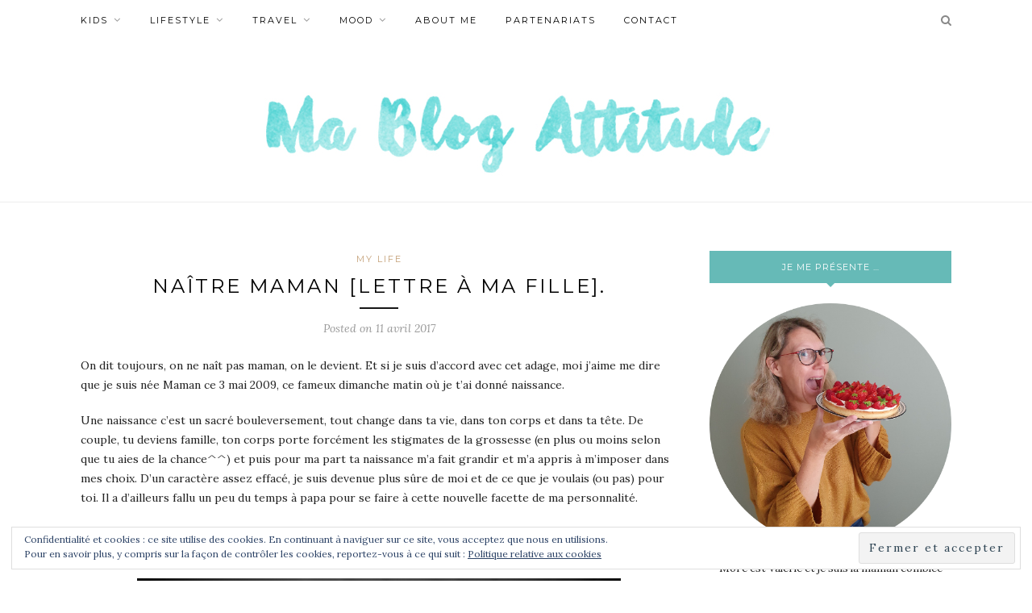

--- FILE ---
content_type: text/html; charset=UTF-8
request_url: https://mablogattitude.com/naitre-maman-lettre-a-ma-fille/
body_size: 18241
content:
<!DOCTYPE html>
<html lang="fr-FR">
<head>

	<meta charset="UTF-8">
	<meta http-equiv="X-UA-Compatible" content="IE=edge">
	<meta name="viewport" content="width=device-width, initial-scale=1">

	<link rel="profile" href="http://gmpg.org/xfn/11" />
	
		<link rel="shortcut icon" href="http://mablogattitude.com/wp-content/uploads/2017/10/Favcon.jpg" />
		
	<link rel="alternate" type="application/rss+xml" title="Ma Blog Attitude RSS Feed" href="https://mablogattitude.com/feed/" />
	<link rel="alternate" type="application/atom+xml" title="Ma Blog Attitude Atom Feed" href="https://mablogattitude.com/feed/atom/" />
	<link rel="pingback" href="https://mablogattitude.com/xmlrpc.php" />
	
	<title>Naître maman [Lettre à ma fille]. &#8211; Ma Blog Attitude</title>
<link rel='dns-prefetch' href='//secure.gravatar.com' />
<link rel='dns-prefetch' href='//fonts.googleapis.com' />
<link rel='dns-prefetch' href='//s.w.org' />
<link rel='dns-prefetch' href='//v0.wordpress.com' />
<link rel='dns-prefetch' href='//widgets.wp.com' />
<link rel='dns-prefetch' href='//s0.wp.com' />
<link rel='dns-prefetch' href='//0.gravatar.com' />
<link rel='dns-prefetch' href='//1.gravatar.com' />
<link rel='dns-prefetch' href='//2.gravatar.com' />
<link rel='dns-prefetch' href='//i0.wp.com' />
<link rel='dns-prefetch' href='//i1.wp.com' />
<link rel='dns-prefetch' href='//i2.wp.com' />
<link rel="alternate" type="application/rss+xml" title="Ma Blog Attitude &raquo; Flux" href="https://mablogattitude.com/feed/" />
<link rel="alternate" type="application/rss+xml" title="Ma Blog Attitude &raquo; Flux des commentaires" href="https://mablogattitude.com/comments/feed/" />
<link rel="alternate" type="application/rss+xml" title="Ma Blog Attitude &raquo; Naître maman [Lettre à ma fille]. Flux des commentaires" href="https://mablogattitude.com/naitre-maman-lettre-a-ma-fille/feed/" />
		<script type="text/javascript">
			window._wpemojiSettings = {"baseUrl":"https:\/\/s.w.org\/images\/core\/emoji\/12.0.0-1\/72x72\/","ext":".png","svgUrl":"https:\/\/s.w.org\/images\/core\/emoji\/12.0.0-1\/svg\/","svgExt":".svg","source":{"concatemoji":"https:\/\/mablogattitude.com\/wp-includes\/js\/wp-emoji-release.min.js?ver=5.4.18"}};
			/*! This file is auto-generated */
			!function(e,a,t){var n,r,o,i=a.createElement("canvas"),p=i.getContext&&i.getContext("2d");function s(e,t){var a=String.fromCharCode;p.clearRect(0,0,i.width,i.height),p.fillText(a.apply(this,e),0,0);e=i.toDataURL();return p.clearRect(0,0,i.width,i.height),p.fillText(a.apply(this,t),0,0),e===i.toDataURL()}function c(e){var t=a.createElement("script");t.src=e,t.defer=t.type="text/javascript",a.getElementsByTagName("head")[0].appendChild(t)}for(o=Array("flag","emoji"),t.supports={everything:!0,everythingExceptFlag:!0},r=0;r<o.length;r++)t.supports[o[r]]=function(e){if(!p||!p.fillText)return!1;switch(p.textBaseline="top",p.font="600 32px Arial",e){case"flag":return s([127987,65039,8205,9895,65039],[127987,65039,8203,9895,65039])?!1:!s([55356,56826,55356,56819],[55356,56826,8203,55356,56819])&&!s([55356,57332,56128,56423,56128,56418,56128,56421,56128,56430,56128,56423,56128,56447],[55356,57332,8203,56128,56423,8203,56128,56418,8203,56128,56421,8203,56128,56430,8203,56128,56423,8203,56128,56447]);case"emoji":return!s([55357,56424,55356,57342,8205,55358,56605,8205,55357,56424,55356,57340],[55357,56424,55356,57342,8203,55358,56605,8203,55357,56424,55356,57340])}return!1}(o[r]),t.supports.everything=t.supports.everything&&t.supports[o[r]],"flag"!==o[r]&&(t.supports.everythingExceptFlag=t.supports.everythingExceptFlag&&t.supports[o[r]]);t.supports.everythingExceptFlag=t.supports.everythingExceptFlag&&!t.supports.flag,t.DOMReady=!1,t.readyCallback=function(){t.DOMReady=!0},t.supports.everything||(n=function(){t.readyCallback()},a.addEventListener?(a.addEventListener("DOMContentLoaded",n,!1),e.addEventListener("load",n,!1)):(e.attachEvent("onload",n),a.attachEvent("onreadystatechange",function(){"complete"===a.readyState&&t.readyCallback()})),(n=t.source||{}).concatemoji?c(n.concatemoji):n.wpemoji&&n.twemoji&&(c(n.twemoji),c(n.wpemoji)))}(window,document,window._wpemojiSettings);
		</script>
		<style type="text/css">
img.wp-smiley,
img.emoji {
	display: inline !important;
	border: none !important;
	box-shadow: none !important;
	height: 1em !important;
	width: 1em !important;
	margin: 0 .07em !important;
	vertical-align: -0.1em !important;
	background: none !important;
	padding: 0 !important;
}
</style>
	<link rel='stylesheet' id='sb_instagram_styles-css'  href='https://mablogattitude.com/wp-content/plugins/instagram-feed/css/sbi-styles.min.css?ver=2.5' type='text/css' media='all' />
<link rel='stylesheet' id='wp-block-library-css'  href='https://mablogattitude.com/wp-includes/css/dist/block-library/style.min.css?ver=5.4.18' type='text/css' media='all' />
<style id='wp-block-library-inline-css' type='text/css'>
.has-text-align-justify{text-align:justify;}
</style>
<link rel='stylesheet' id='contact-form-7-css'  href='https://mablogattitude.com/wp-content/plugins/contact-form-7/includes/css/styles.css?ver=5.2.2' type='text/css' media='all' />
<link rel='stylesheet' id='sp_style-css'  href='https://mablogattitude.com/wp-content/themes/redwood/style.css?ver=5.4.18' type='text/css' media='all' />
<link rel='stylesheet' id='fontawesome-css-css'  href='https://mablogattitude.com/wp-content/themes/redwood/css/font-awesome.min.css?ver=5.4.18' type='text/css' media='all' />
<link rel='stylesheet' id='bxslider-css-css'  href='https://mablogattitude.com/wp-content/themes/redwood/css/jquery.bxslider.css?ver=5.4.18' type='text/css' media='all' />
<link rel='stylesheet' id='responsive-css'  href='https://mablogattitude.com/wp-content/themes/redwood/css/responsive.css?ver=5.4.18' type='text/css' media='all' />
<link rel='stylesheet' id='redwood-fonts-css'  href='//fonts.googleapis.com/css?family=Lora%3A400%2C700%2C400italic%2C700italic%26subset%3Dlatin%2Clatin-ext%7CMontserrat%3A400%2C700%26subset%3Dlatin%2Clatin-ext&#038;ver=1.0.0' type='text/css' media='all' />
<link rel='stylesheet' id='social-logos-css'  href='https://mablogattitude.com/wp-content/plugins/jetpack/_inc/social-logos/social-logos.min.css?ver=9.0.5' type='text/css' media='all' />
<link rel='stylesheet' id='jetpack_css-css'  href='https://mablogattitude.com/wp-content/plugins/jetpack/css/jetpack.css?ver=9.0.5' type='text/css' media='all' />
<script type='text/javascript' src='https://mablogattitude.com/wp-includes/js/jquery/jquery.js?ver=1.12.4-wp'></script>
<script type='text/javascript' src='https://mablogattitude.com/wp-includes/js/jquery/jquery-migrate.min.js?ver=1.4.1'></script>
<script type='text/javascript'>
/* <![CDATA[ */
var related_posts_js_options = {"post_heading":"h4"};
/* ]]> */
</script>
<script type='text/javascript' src='https://mablogattitude.com/wp-content/plugins/jetpack/_inc/build/related-posts/related-posts.min.js?ver=20191011'></script>
<link rel='https://api.w.org/' href='https://mablogattitude.com/wp-json/' />
<link rel="EditURI" type="application/rsd+xml" title="RSD" href="https://mablogattitude.com/xmlrpc.php?rsd" />
<link rel="wlwmanifest" type="application/wlwmanifest+xml" href="https://mablogattitude.com/wp-includes/wlwmanifest.xml" /> 
<link rel='prev' title='Ateliers mini terrariums pour les enfants avec Agave Boutique !' href='https://mablogattitude.com/ateliers-mini-terrariums-pour-les-enfants-avec-agave-boutique/' />
<link rel='next' title='Dans les coulisses d’un laboratoire homéopathique …' href='https://mablogattitude.com/dans-les-coulisses-dun-laboratoire-homeopathique/' />
<meta name="generator" content="WordPress 5.4.18" />
<link rel="canonical" href="https://mablogattitude.com/naitre-maman-lettre-a-ma-fille/" />
<link rel='shortlink' href='https://wp.me/p9hSUL-8e' />
<link rel="alternate" type="application/json+oembed" href="https://mablogattitude.com/wp-json/oembed/1.0/embed?url=https%3A%2F%2Fmablogattitude.com%2Fnaitre-maman-lettre-a-ma-fille%2F" />
<link rel="alternate" type="text/xml+oembed" href="https://mablogattitude.com/wp-json/oembed/1.0/embed?url=https%3A%2F%2Fmablogattitude.com%2Fnaitre-maman-lettre-a-ma-fille%2F&#038;format=xml" />
<style type='text/css'>img#wpstats{display:none}</style>    <style type="text/css">
	
		#logo { padding-top:0px; padding-bottom:0px; }
				
		#top-bar, .slicknav_menu { background:#ffffff; }		#nav-wrapper .menu li a{ color:#000000; }		#nav-wrapper .menu li a:hover {  color:; }
		
		#nav-wrapper .menu .sub-menu, #nav-wrapper .menu .children { background: #000000; }
		#nav-wrapper ul.menu ul a, #nav-wrapper .menu ul ul a {  color:; }
		#nav-wrapper ul.menu ul a:hover, #nav-wrapper .menu ul ul a:hover { color: ; background:; }
		
		.slicknav_nav { background:#000000; }
		.slicknav_nav a { color:; }
		.slicknav_menu .slicknav_icon-bar { background-color:; }
		
		#top-social a { color:; }
		#top-social a:hover { color:; }
		#top-search i { color:; }
		
		.widget-title { background: #66bab7; color: ;}
		.widget-title:after { border-top-color:#66bab7; }
				.social-widget a { color:; }
		.social-widget a:hover { color:#66bab7; }
		
		#footer { background:#ffffff; }
		#footer-social a { color:; }
		#footer-social a:hover { color:; }
		#footer-social { border-color:; }
		.copyright { color:#000000; }
		.copyright a { color:#848484; }
		
		.post-header h2 a, .post-header h1 { color:; }
		.title-divider { color:; }
		.post-entry p { color:; }
		.post-entry h1, .post-entry h2, .post-entry h3, .post-entry h4, .post-entry h5, .post-entry h6 { color:; }
		.more-link { color:; }
		a.more-link:hover { color:; }
		.more-line { color:; }
		.more-link:hover > .more-line { color:; }
		.post-share-box.share-buttons a { color:; }
		.post-share-box.share-buttons a:hover { color:#66bab7; }
		
		.mc4wp-form { background:; }
		.mc4wp-form label { color:; }
		.mc4wp-form button, .mc4wp-form input[type=button], .mc4wp-form input[type=submit] { background:; color:; }
		.mc4wp-form button:hover, .mc4wp-form input[type=button]:hover, .mc4wp-form input[type=submit]:hover { background:; color:; }
		
		a, .post-header .cat a { color:; }
		.post-header .cat a { border-color:; }
		
				
    </style>
    
<!-- Jetpack Open Graph Tags -->
<meta property="og:type" content="article" />
<meta property="og:title" content="Naître maman [Lettre à ma fille]." />
<meta property="og:url" content="https://mablogattitude.com/naitre-maman-lettre-a-ma-fille/" />
<meta property="og:description" content="On dit toujours, on ne na&icirc;t pas maman, on le devient. Et si je suis d&rsquo;accord avec cet adage, moi j&rsquo;aime me dire que je suis n&eacute;e Maman ce 3 mai 2009, ce fameux dimanche mati…" />
<meta property="article:published_time" content="2017-04-11T08:25:00+00:00" />
<meta property="article:modified_time" content="2017-04-11T08:25:00+00:00" />
<meta property="og:site_name" content="Ma Blog Attitude" />
<meta property="og:image" content="https://s0.wp.com/i/blank.jpg" />
<meta property="og:locale" content="fr_FR" />
<meta name="twitter:text:title" content="Naître maman [Lettre à ma fille]." />
<meta name="twitter:card" content="summary" />

<!-- End Jetpack Open Graph Tags -->
	
</head>

<body class="post-template-default single single-post postid-510 single-format-standard">

	<div id="top-bar">
		
		<div class="container">
			
			<div id="nav-wrapper">
				<ul id="menu-menu-1" class="menu"><li id="menu-item-3382" class="menu-item menu-item-type-taxonomy menu-item-object-category menu-item-has-children menu-item-3382"><a href="https://mablogattitude.com/category/kids/">Kids</a>
<ul class="sub-menu">
	<li id="menu-item-3378" class="menu-item menu-item-type-taxonomy menu-item-object-category menu-item-3378"><a href="https://mablogattitude.com/category/kids/dans-ma-bibliotheque/">Dans ma bibliothèque</a></li>
	<li id="menu-item-3384" class="menu-item menu-item-type-taxonomy menu-item-object-category menu-item-3384"><a href="https://mablogattitude.com/category/kids/mode-et-accessoires-kids/">Mode et accessoires Kids</a></li>
	<li id="menu-item-3377" class="menu-item menu-item-type-taxonomy menu-item-object-category menu-item-3377"><a href="https://mablogattitude.com/category/kids/en-cuisine/">Cuisine à 4 mains</a></li>
	<li id="menu-item-3387" class="menu-item menu-item-type-taxonomy menu-item-object-category menu-item-3387"><a href="https://mablogattitude.com/category/kids/sorties/">Sorties</a></li>
	<li id="menu-item-3388" class="menu-item menu-item-type-taxonomy menu-item-object-category menu-item-3388"><a href="https://mablogattitude.com/category/kids/stage-cours-atelier/">Stage, cours, atelier</a></li>
	<li id="menu-item-3376" class="menu-item menu-item-type-taxonomy menu-item-object-category menu-item-3376"><a href="https://mablogattitude.com/category/kids/bricolages-diy/">Bricolages &#8211; DIY</a></li>
	<li id="menu-item-3375" class="menu-item menu-item-type-taxonomy menu-item-object-category menu-item-3375"><a href="https://mablogattitude.com/category/kids/belgo-mums/">Belgo Mums</a></li>
	<li id="menu-item-3379" class="menu-item menu-item-type-taxonomy menu-item-object-category menu-item-3379"><a href="https://mablogattitude.com/category/kids/du-cote-des-kids/">Du côté des kids</a></li>
</ul>
</li>
<li id="menu-item-3383" class="menu-item menu-item-type-taxonomy menu-item-object-category menu-item-has-children menu-item-3383"><a href="https://mablogattitude.com/category/lifestyle/">Lifestyle</a>
<ul class="sub-menu">
	<li id="menu-item-3688" class="menu-item menu-item-type-taxonomy menu-item-object-category menu-item-3688"><a href="https://mablogattitude.com/category/lifestyle/on-se-regale/">On se régale !</a></li>
	<li id="menu-item-3686" class="menu-item menu-item-type-taxonomy menu-item-object-category menu-item-3686"><a href="https://mablogattitude.com/category/lifestyle/cote-deco/">Côté déco</a></li>
	<li id="menu-item-3687" class="menu-item menu-item-type-taxonomy menu-item-object-category menu-item-3687"><a href="https://mablogattitude.com/category/lifestyle/fashionista/">Fashionista</a></li>
	<li id="menu-item-3685" class="menu-item menu-item-type-taxonomy menu-item-object-category menu-item-3685"><a href="https://mablogattitude.com/category/lifestyle/beaute-bien-etre/">Beauté &#038; bien être</a></li>
	<li id="menu-item-3380" class="menu-item menu-item-type-taxonomy menu-item-object-category menu-item-3380"><a href="https://mablogattitude.com/category/lifestyle/du-cote-des-parents/">Du côté des parents</a></li>
</ul>
</li>
<li id="menu-item-3389" class="menu-item menu-item-type-taxonomy menu-item-object-category menu-item-has-children menu-item-3389"><a href="https://mablogattitude.com/category/voyage/">Travel</a>
<ul class="sub-menu">
	<li id="menu-item-3690" class="menu-item menu-item-type-taxonomy menu-item-object-category menu-item-3690"><a href="https://mablogattitude.com/category/voyage/en-belgique/">En Belgique</a></li>
	<li id="menu-item-3691" class="menu-item menu-item-type-taxonomy menu-item-object-category menu-item-3691"><a href="https://mablogattitude.com/category/voyage/en-france/">En France</a></li>
	<li id="menu-item-3689" class="menu-item menu-item-type-taxonomy menu-item-object-category menu-item-3689"><a href="https://mablogattitude.com/category/voyage/around-the-world/">Around the World !</a></li>
</ul>
</li>
<li id="menu-item-3692" class="menu-item menu-item-type-taxonomy menu-item-object-category current-post-ancestor menu-item-has-children menu-item-3692"><a href="https://mablogattitude.com/category/mood/">Mood</a>
<ul class="sub-menu">
	<li id="menu-item-3381" class="menu-item menu-item-type-taxonomy menu-item-object-category menu-item-3381"><a href="https://mablogattitude.com/category/mood/humeur/">Humeur</a></li>
	<li id="menu-item-3385" class="menu-item menu-item-type-taxonomy menu-item-object-category current-post-ancestor current-menu-parent current-post-parent menu-item-3385"><a href="https://mablogattitude.com/category/mood/my-life/">My life</a></li>
</ul>
</li>
<li id="menu-item-3372" class="menu-item menu-item-type-post_type menu-item-object-page menu-item-3372"><a href="https://mablogattitude.com/page-d-exemple/">About Me</a></li>
<li id="menu-item-3374" class="menu-item menu-item-type-post_type menu-item-object-page menu-item-3374"><a href="https://mablogattitude.com/partenariats/">Partenariats</a></li>
<li id="menu-item-3373" class="menu-item menu-item-type-post_type menu-item-object-page menu-item-3373"><a href="https://mablogattitude.com/contact/">Contact</a></li>
</ul>			</div>
			
			<div class="menu-mobile"></div>
			
						<div id="top-search">
				<a href="#" class="search"><i class="fa fa-search"></i></a>
				<div class="show-search">
					<form role="search" method="get" id="searchform" action="https://mablogattitude.com/">
		<input type="text" placeholder="Search and hit enter..." name="s" id="s" />
</form>				</div>
			</div>
						
						
		</div>
		
	</div>
	
	<header id="header" >
		
		<div class="container">
			
			<div id="logo">
				
									
											<h2><a href="https://mablogattitude.com"><img src="http://mablogattitude.com/wp-content/uploads/2017/11/Logo.jpg" alt="Ma Blog Attitude" /></a></h2>
										
								
			</div>
			
		</div>
		
	</header>	
	<div class="container">
		
		<div id="content">
			
						
			<div id="main" >
			
								
					<article id="post-510" class="post-510 post type-post status-publish format-standard hentry category-my-life tag-8-ans tag-anniversaire tag-my-life tag-parentalite">
					
	<div class="post-header">
		
				<span class="cat"><a href="https://mablogattitude.com/category/mood/my-life/" rel="category tag">My life</a></span>
				
					<h1 class="entry-title">Naître maman [Lettre à ma fille].</h1>
				
		<span class="title-divider"></span>
		
				<span class="post-date">Posted on <span class="date updated published">11 avril 2017</span></span>
				
	</div>
	
			
				
		
	<div class="post-entry">
		
				
			<div>
<div class="articlebody" itemprop="articleBody">
<p>On dit toujours, on ne na&icirc;t pas maman, on le devient. Et si je suis d&rsquo;accord avec cet adage, moi j&rsquo;aime me dire que je suis n&eacute;e Maman ce 3 mai 2009, ce fameux dimanche matin o&ugrave; je t&rsquo;ai donn&eacute; naissance.</p>
<p>Une naissance c&rsquo;est un sacr&eacute; bouleversement, tout change dans ta vie, dans ton corps et dans ta t&ecirc;te. De couple, tu deviens famille, ton corps porte forc&eacute;ment les stigmates de la grossesse (en plus ou moins selon que tu aies de la chance^^) et puis pour ma part ta naissance m&rsquo;a fait grandir et m&rsquo;a appris &agrave; m&rsquo;imposer dans mes choix. D&rsquo;un caract&egrave;re assez effac&eacute;, je suis devenue plus s&ucirc;re de moi et de ce que je voulais (ou pas) pour toi. Il a d&rsquo;ailleurs fallu un peu du temps &agrave; papa pour se faire &agrave; cette nouvelle facette de ma personnalit&eacute;.</p>
<p>Etre maman c&rsquo;est la plus jolie chose dont on puisse r&ecirc;ver. On t&rsquo;a attendu si longtemps, toi et notre nouvelle vie &agrave; trois.</p>
<p style="text-align: center;"><a name="IMG_115757735" href="https://i2.wp.com/mablogattitude.com/wp-content/uploads/2017/04/115757735.jpg"><img src="https://i2.wp.com/mablogattitude.com/wp-content/uploads/2017/04/115757735.jpg?fit=600%2C600" alt="" class="aligncenter size-medium" data-recalc-dims="1"></a></p>
<p>Mais attend, je ne fais l&rsquo;impasse sur aucun des revers de la m&eacute;daille. Tu as su nous &eacute;merveiller mais tu as aussi dr&ocirc;lement su jouer avec nos pieds^^. Parce qu&rsquo;&ecirc;tre parent, c&rsquo;est un r&ocirc;le parfois bien fatiguant&#8230;</p>
<p>D&rsquo;abord les premiers mois quand tu encha&icirc;nes les nuits sans sommeil et les journ&eacute;es de boulot. Je dois avouer qu&rsquo;on a eu pas mal de chance au niveau des nuits avec toi, b&eacute;b&eacute; tu &eacute;tais d&eacute;j&agrave; ultra r&eacute;guli&egrave;re et dormais par phase de 4 heures. A 10 semaines tu faisais d&eacute;j&agrave; tes nuits. Nous on a plut&ocirc;t gal&egrave;r&eacute;&nbsp;avec les visites de m&eacute;decins, kin&eacute; et ost&eacute;o qui s&rsquo;encha&icirc;naient 3 fois par semaine ou plus pour soigner le vilain et s&eacute;v&egrave;re torticolis cong&eacute;nital qui s&rsquo;est invit&eacute; d&egrave;s ta naissance et jusqu&rsquo;&agrave; tes 18 mois. Tu as &eacute;t&eacute; super courageuse pour subir toutes ces s&eacute;ances kin&eacute; d&rsquo;&eacute;tirements.</p>
<p>Puis est arriv&eacute; le sacr&eacute; &laquo;&nbsp;Terrible Two&nbsp;&raquo;. &nbsp;Celui dont on ne savait pas grand-chose parce que tu &eacute;tais jusque-l&agrave; une petite fille mod&egrave;le, mon<em> b&eacute;b&eacute; bonheur</em> comme je me plaisais &agrave; te surnommer. Un terrible two auquel on n&rsquo;&eacute;tait pas du tout pr&eacute;par&eacute; et qu&rsquo;on s&rsquo;est pris en pleine poire sans comprendre ce qui nous arrivait. Vers tes 20 mois, tu a commenc&eacute; doucement &agrave; nous d&eacute;voiler ton caract&egrave;re&nbsp; &agrave; force de chouineries, caprices et pleurs. Je me suis dis, courage &ccedil;a va passer&hellip; Sauf que le &laquo;&nbsp;Terrible Two&nbsp;&raquo; ne se limite malheureusement pas &agrave; l&rsquo;ann&eacute;e des 2 ans mais il joue souvent les prolongations jusque 4 ou 5 ans&nbsp;! Et l&agrave;, il y a des moment o&ugrave; j&rsquo;ai craaaaaaqu&eacute; ! O&ugrave; tous mes beaux principes de maman compr&eacute;hensive, qui privil&eacute;gie l&rsquo;&eacute;coute et la parole tombaient r&eacute;guli&egrave;rement &agrave; l&rsquo;eau&#8230;</p>
<p>Malgr&eacute; cela, c&rsquo;&eacute;tait une p&eacute;riode merveilleuse parce qu&rsquo;entre toutes ces crises qui aident les enfants &agrave; se construire et &agrave; se mettre des limites, je t&rsquo;ai vu &eacute;voluer, sortir de l&rsquo;&acirc;ge b&eacute;b&eacute; et te transformer en une jolie petite fille curieuse de tout, au sourire g&eacute;n&eacute;reux, ouverte aux autres, avide d&rsquo;apprendre et de comprendre.&nbsp;</p>
<p>Aujourd&rsquo;hui tu as huit ans et j&rsquo;aime la petite fille tout en nuance et contraste que tu es devenue, tour &agrave; tour timide et frondeuse, ind&eacute;pendante et c&acirc;line, ultra souriante et chouineuse. J&rsquo;aime ton c&ocirc;t&eacute; clown, &agrave; l&rsquo;&eacute;coute des autres et ton sens aigu de la justice. J&rsquo;aime ta capacit&eacute; &agrave; te concentrer et oublier le reste <span style="text-decoration: line-through;">oui oui m&ecirc;me si parfois &ccedil;a me rend folle !</span>&nbsp;J&rsquo;aime ton c&ocirc;t&eacute; obstin&eacute; voire&nbsp;but&eacute; qui te permet sans cesse d&rsquo;avancer.</p>
<p>Aujourd&rsquo;hui et plus que jamais je suis fi&egrave;re d&rsquo;avancer avec toi, pour toi &#8230;&nbsp;<br />Merci d&rsquo;avoir fait de moi une maman. Ta maman, tout simplement &#8230;</p>
<p style="text-align: center;">Joyeux anniversaire ma Choupette d&rsquo;amour !&nbsp;<br />Je t&rsquo;aime&nbsp;<span>&hearts;</span></p>
<div style="clear:both;"></div>
</div>
</div>
<div class="sharedaddy sd-sharing-enabled"><div class="robots-nocontent sd-block sd-social sd-social-official sd-sharing"><h3 class="sd-title">Partager :</h3><div class="sd-content"><ul><li class="share-twitter"><a href="https://twitter.com/share" class="twitter-share-button" data-url="https://mablogattitude.com/naitre-maman-lettre-a-ma-fille/" data-text="Naître maman [Lettre à ma fille]."  >Tweet</a></li><li class="share-facebook"><div class="fb-share-button" data-href="https://mablogattitude.com/naitre-maman-lettre-a-ma-fille/" data-layout="button_count"></div></li><li class="share-end"></li></ul></div></div></div><div class='sharedaddy sd-block sd-like jetpack-likes-widget-wrapper jetpack-likes-widget-unloaded' id='like-post-wrapper-137249695-510-69804bee822fa' data-src='https://widgets.wp.com/likes/#blog_id=137249695&amp;post_id=510&amp;origin=mablogattitude.com&amp;obj_id=137249695-510-69804bee822fa' data-name='like-post-frame-137249695-510-69804bee822fa'><h3 class="sd-title">WordPress:</h3><div class='likes-widget-placeholder post-likes-widget-placeholder' style='height: 55px;'><span class='button'><span>J&#039;aime</span></span> <span class="loading">chargement&hellip;</span></div><span class='sd-text-color'></span><a class='sd-link-color'></a></div>
<div id='jp-relatedposts' class='jp-relatedposts' >
	<h3 class="jp-relatedposts-headline"><em>Articles similaires</em></h3>
</div>			
				
				
									<div class="post-tags">
				<a href="https://mablogattitude.com/tag/8-ans/" rel="tag">8 ans</a><a href="https://mablogattitude.com/tag/anniversaire/" rel="tag">anniversaire</a><a href="https://mablogattitude.com/tag/my-life/" rel="tag">my life</a><a href="https://mablogattitude.com/tag/parentalite/" rel="tag">parentalité</a>			</div>
			
						
	</div>
	
		
	<div class="post-share">
	
				<div class="post-share-box share-comments">
			<a href="https://mablogattitude.com/naitre-maman-lettre-a-ma-fille/#comments"><span>3</span> Comments</a>		</div>
				
				<div class="post-share-box share-buttons">
			<a target="_blank" href="https://www.facebook.com/sharer/sharer.php?u=https://mablogattitude.com/naitre-maman-lettre-a-ma-fille/"><i class="fa fa-facebook"></i></a>
			<a target="_blank" href="https://twitter.com/intent/tweet?text=Check%20out%20this%20article:%20Na%C3%AEtre+maman+%5BLettre+%C3%A0+ma+fille%5D.&url=https://mablogattitude.com/naitre-maman-lettre-a-ma-fille/"><i class="fa fa-twitter"></i></a>
						<a data-pin-do="none" target="_blank" href="https://pinterest.com/pin/create/button/?url=https://mablogattitude.com/naitre-maman-lettre-a-ma-fille/&media=&description=Naître maman [Lettre à ma fille]."><i class="fa fa-pinterest"></i></a>
			<a target="_blank" href="https://plus.google.com/share?url=https://mablogattitude.com/naitre-maman-lettre-a-ma-fille/"><i class="fa fa-google-plus"></i></a>
		</div>
				
				
	</div>
		
		
						<div class="post-related"><div class="post-box"><h4 class="post-box-title"><span>You Might Also Like</span></h4></div>
						<div class="item-related">
					
										
					<h3><a href="https://mablogattitude.com/des-projets-plein-la-tete-belgomums/">Des projets plein la tête #Belgomums</a></h3>
					<span class="date">8 janvier 2016</span>
					
				</div>
						<div class="item-related">
					
										
					<h3><a href="https://mablogattitude.com/mes-petits-et-grands-bonheur-du-mois-daout-en-images-3/">Mes petits et grands bonheur du mois d&rsquo;août en images ! #3</a></h3>
					<span class="date">28 août 2015</span>
					
				</div>
						<div class="item-related">
					
										<a href="https://mablogattitude.com/two-girls-in-paris/"><img width="520" height="400" src="https://i1.wp.com/mablogattitude.com/wp-content/uploads/2018/05/mablogattitude-two-girls-in-paris-galeries-lafayettes.jpg?resize=520%2C400&amp;ssl=1" class="attachment-misc-thumb size-misc-thumb wp-post-image" alt="Deux copines à Paris : visite, shopping et papote !" srcset="https://i1.wp.com/mablogattitude.com/wp-content/uploads/2018/05/mablogattitude-two-girls-in-paris-galeries-lafayettes.jpg?resize=520%2C400&amp;ssl=1 520w, https://i1.wp.com/mablogattitude.com/wp-content/uploads/2018/05/mablogattitude-two-girls-in-paris-galeries-lafayettes.jpg?zoom=2&amp;resize=520%2C400 1040w" sizes="(max-width: 520px) 100vw, 520px" data-attachment-id="4488" data-permalink="https://mablogattitude.com/two-girls-in-paris/mablogattitude-two-girls-in-paris-galeries-lafayettes/" data-orig-file="https://i1.wp.com/mablogattitude.com/wp-content/uploads/2018/05/mablogattitude-two-girls-in-paris-galeries-lafayettes.jpg?fit=1080%2C1080&amp;ssl=1" data-orig-size="1080,1080" data-comments-opened="1" data-image-meta="{&quot;aperture&quot;:&quot;0&quot;,&quot;credit&quot;:&quot;&quot;,&quot;camera&quot;:&quot;&quot;,&quot;caption&quot;:&quot;&quot;,&quot;created_timestamp&quot;:&quot;0&quot;,&quot;copyright&quot;:&quot;&quot;,&quot;focal_length&quot;:&quot;0&quot;,&quot;iso&quot;:&quot;0&quot;,&quot;shutter_speed&quot;:&quot;0&quot;,&quot;title&quot;:&quot;&quot;,&quot;orientation&quot;:&quot;0&quot;}" data-image-title="mablogattitude-two-girls-in-paris-galeries-lafayettes" data-image-description="" data-medium-file="https://i1.wp.com/mablogattitude.com/wp-content/uploads/2018/05/mablogattitude-two-girls-in-paris-galeries-lafayettes.jpg?fit=600%2C600&amp;ssl=1" data-large-file="https://i1.wp.com/mablogattitude.com/wp-content/uploads/2018/05/mablogattitude-two-girls-in-paris-galeries-lafayettes.jpg?fit=1024%2C1024&amp;ssl=1" /></a>
										
					<h3><a href="https://mablogattitude.com/two-girls-in-paris/">Two girls in Paris</a></h3>
					<span class="date">6 mai 2018</span>
					
				</div>
		</div>			
				<div class="post-pagination">
	
		<a href="https://mablogattitude.com/ateliers-mini-terrariums-pour-les-enfants-avec-agave-boutique/" class="prev"><i class="fa fa-angle-left"></i> Previous Post</a>
		
		<a href="https://mablogattitude.com/dans-les-coulisses-dun-laboratoire-homeopathique/" class="next">Next Post <i class="fa fa-angle-right"></i></a>
		
</div>
			
	<div class="post-comments" id="comments">
	
	<div class="post-box"><h4 class="post-box-title"><span>3 Comments</span></h4></div><div class='comments'><ul>		<li class="comment even thread-even depth-1" id="comment-62">
			
			<div class="thecomment">
						
				<div class="author-img">
					<img alt='' src='https://secure.gravatar.com/avatar/?s=60&#038;d=identicon&#038;r=g' srcset='https://secure.gravatar.com/avatar/?s=120&#038;d=identicon&#038;r=g 2x' class='avatar avatar-60 photo avatar-default' height='60' width='60' />				</div>
				
				<div class="comment-text">
					<span class="reply">
						<a rel='nofollow' class='comment-reply-link' href='https://mablogattitude.com/naitre-maman-lettre-a-ma-fille/?replytocom=62#respond' data-commentid="62" data-postid="510" data-belowelement="comment-62" data-respondelement="respond" aria-label='Répondre à Kid Friendly'>Reply</a>											</span>
					<h6 class="author"><a href='http://kidfriendly.fr' rel='external nofollow ugc' class='url'>Kid Friendly</a></h6>
					<span class="date">3 mai 2017 at 11 h 47 min</span>
										<p>Très joli billet</p>
				</div>
						
			</div>
			
			
		</li>

		</li><!-- #comment-## -->
		<li class="comment odd alt thread-odd thread-alt depth-1" id="comment-63">
			
			<div class="thecomment">
						
				<div class="author-img">
					<img alt='' src='https://secure.gravatar.com/avatar/?s=60&#038;d=identicon&#038;r=g' srcset='https://secure.gravatar.com/avatar/?s=120&#038;d=identicon&#038;r=g 2x' class='avatar avatar-60 photo avatar-default' height='60' width='60' />				</div>
				
				<div class="comment-text">
					<span class="reply">
						<a rel='nofollow' class='comment-reply-link' href='https://mablogattitude.com/naitre-maman-lettre-a-ma-fille/?replytocom=63#respond' data-commentid="63" data-postid="510" data-belowelement="comment-63" data-respondelement="respond" aria-label='Répondre à MaBlogAttitude'>Reply</a>											</span>
					<h6 class="author"><a href='http://mablogattitude.canalblog.com' rel='external nofollow ugc' class='url'>MaBlogAttitude</a></h6>
					<span class="date">3 mai 2017 at 11 h 47 min</span>
										<p>Merci, je lui passe le message</p>
				</div>
						
			</div>
			
			
		</li>

		</li><!-- #comment-## -->
		<li class="comment even thread-even depth-1" id="comment-64">
			
			<div class="thecomment">
						
				<div class="author-img">
					<img alt='' src='https://secure.gravatar.com/avatar/?s=60&#038;d=identicon&#038;r=g' srcset='https://secure.gravatar.com/avatar/?s=120&#038;d=identicon&#038;r=g 2x' class='avatar avatar-60 photo avatar-default' height='60' width='60' />				</div>
				
				<div class="comment-text">
					<span class="reply">
						<a rel='nofollow' class='comment-reply-link' href='https://mablogattitude.com/naitre-maman-lettre-a-ma-fille/?replytocom=64#respond' data-commentid="64" data-postid="510" data-belowelement="comment-64" data-respondelement="respond" aria-label='Répondre à Chriss'>Reply</a>											</span>
					<h6 class="author">Chriss</h6>
					<span class="date">3 mai 2017 at 11 h 47 min</span>
										<p>Très joli texte &#8230; ta puce est une super grande fille toujours tout sourire et pleine de vie  gros bisous</p>
				</div>
						
			</div>
			
			
		</li>

		</li><!-- #comment-## -->
</ul></div><div id='comments_pagination'></div>	<div id="respond" class="comment-respond">
		<h3 id="reply-title" class="comment-reply-title">Leave a Reply <small><a rel="nofollow" id="cancel-comment-reply-link" href="/naitre-maman-lettre-a-ma-fille/#respond" style="display:none;">Cancel Reply</a></small></h3><form action="https://mablogattitude.com/wp-comments-post.php" method="post" id="commentform" class="comment-form"><p class="comment-form-comment"><textarea id="comment" name="comment" cols="45" rows="8" aria-required="true"></textarea></p><p class="comment-form-author"><label for="author">Nom <span class="required">*</span></label> <input id="author" name="author" type="text" value="" size="30" maxlength="245" required='required' /></p>
<p class="comment-form-email"><label for="email">Adresse de messagerie <span class="required">*</span></label> <input id="email" name="email" type="text" value="" size="30" maxlength="100" required='required' /></p>
<p class="comment-form-url"><label for="url">Site web</label> <input id="url" name="url" type="text" value="" size="30" maxlength="200" /></p>
<p class="comment-form-cookies-consent"><input id="wp-comment-cookies-consent" name="wp-comment-cookies-consent" type="checkbox" value="yes" /> <label for="wp-comment-cookies-consent">Enregistrer mon nom, mon e-mail et mon site web dans le navigateur pour mon prochain commentaire.</label></p>
<p class="comment-subscription-form"><input type="checkbox" name="subscribe_comments" id="subscribe_comments" value="subscribe" style="width: auto; -moz-appearance: checkbox; -webkit-appearance: checkbox;" /> <label class="subscribe-label" id="subscribe-label" for="subscribe_comments">Prévenez-moi de tous les nouveaux commentaires par e-mail.</label></p><p class="comment-subscription-form"><input type="checkbox" name="subscribe_blog" id="subscribe_blog" value="subscribe" style="width: auto; -moz-appearance: checkbox; -webkit-appearance: checkbox;" /> <label class="subscribe-label" id="subscribe-blog-label" for="subscribe_blog">Prévenez-moi de tous les nouveaux articles par e-mail.</label></p><p class="form-submit"><input name="submit" type="submit" id="submit" class="submit" value="Post Comment" /> <input type='hidden' name='comment_post_ID' value='510' id='comment_post_ID' />
<input type='hidden' name='comment_parent' id='comment_parent' value='0' />
</p><p style="display: none;"><input type="hidden" id="akismet_comment_nonce" name="akismet_comment_nonce" value="2c4ab4d1bf" /></p><p style="display: none;"><input type="hidden" id="ak_js" name="ak_js" value="89"/></p></form>	</div><!-- #respond -->
	

</div> <!-- end comments div -->
	
</article>						
								
								
			</div>

<aside id="sidebar">
	
	<div id="solopine_about_widget-2" class="widget solopine_about_widget"><h4 class="widget-title">Je me présente &#8230;</h4>			
			<div class="about-widget">
				
								<div class="about-img">
					<img src="http://mablogattitude.com/wp-content/uploads/2020/09/mablogattitude.png" alt="Je me présente &#8230;" />
				</div>
								
								
								<p>Moi c'est Valérie et je suis la maman comblée d'une ado de 11 ans (déjà !!!) mais aussi une femme qui aime la vie, son homme, la mode, la cuisine et les voyages. Bienvenue dans notre univers !</p>
								
								
			</div>
			
		</div><div id="solopine_social_widget-2" class="widget solopine_social_widget">		
			<div class="social-widget">
				<a href="http://facebook.com/https://www.facebook.com/mablogattitude/" target="_blank"><i class="fa fa-facebook"></i></a>				<a href="http://twitter.com/https://twitter.com/MaBlogAttitude" target="_blank"><i class="fa fa-twitter"></i></a>				<a href="http://instagram.com/https://www.instagram.com/mablogattitude/" target="_blank"><i class="fa fa-instagram"></i></a>				<a href="http://pinterest.com/https://www.pinterest.com/blogmablogattit/?eq=nora&amp;etslf=6132" target="_blank"><i class="fa fa-pinterest"></i></a>																																											</div>
			
			
		</div><div id="custom_html-2" class="widget_text widget widget_custom_html"><h4 class="widget-title">Instagram</h4><div class="textwidget custom-html-widget">
<div id="sb_instagram" class="sbi sbi_col_3  sbi_width_resp" style="padding-bottom: 10px;width: 100%;" data-feedid="sbi_mablogattitude#9" data-res="auto" data-cols="3" data-num="9" data-shortcode-atts="{}" >
	<div class="sb_instagram_header " style="padding: 5px; margin-bottom: 10px;padding-bottom: 0;">
    <a href="https://www.instagram.com/mablogattitude/" target="_blank" rel="noopener nofollow noreferrer" title="@mablogattitude" class="sbi_header_link">
        <div class="sbi_header_text">
            <h3 >mablogattitude</h3>
	                        <p class="sbi_bio" >#LIFESTYLE #TRAVEL #FAMILY<br>
📮 Belgium<br>
💃A girl of 16<br>
🐱LittleCat<br>
 🔙 Malo les bains 🔜 ? 🏯 Thaïlande</p>
	                </div>
                <div class="sbi_header_img" data-avatar-url="http://mablogattitude.com/wp-content/uploads/sb-instagram-feed-images/mablogattitude.jpg">
            <div class="sbi_header_img_hover"><svg class="sbi_new_logo fa-instagram fa-w-14" aria-hidden="true" data-fa-processed="" aria-label="Instagram" data-prefix="fab" data-icon="instagram" role="img" viewBox="0 0 448 512">
	                <path fill="currentColor" d="M224.1 141c-63.6 0-114.9 51.3-114.9 114.9s51.3 114.9 114.9 114.9S339 319.5 339 255.9 287.7 141 224.1 141zm0 189.6c-41.1 0-74.7-33.5-74.7-74.7s33.5-74.7 74.7-74.7 74.7 33.5 74.7 74.7-33.6 74.7-74.7 74.7zm146.4-194.3c0 14.9-12 26.8-26.8 26.8-14.9 0-26.8-12-26.8-26.8s12-26.8 26.8-26.8 26.8 12 26.8 26.8zm76.1 27.2c-1.7-35.9-9.9-67.7-36.2-93.9-26.2-26.2-58-34.4-93.9-36.2-37-2.1-147.9-2.1-184.9 0-35.8 1.7-67.6 9.9-93.9 36.1s-34.4 58-36.2 93.9c-2.1 37-2.1 147.9 0 184.9 1.7 35.9 9.9 67.7 36.2 93.9s58 34.4 93.9 36.2c37 2.1 147.9 2.1 184.9 0 35.9-1.7 67.7-9.9 93.9-36.2 26.2-26.2 34.4-58 36.2-93.9 2.1-37 2.1-147.8 0-184.8zM398.8 388c-7.8 19.6-22.9 34.7-42.6 42.6-29.5 11.7-99.5 9-132.1 9s-102.7 2.6-132.1-9c-19.6-7.8-34.7-22.9-42.6-42.6-11.7-29.5-9-99.5-9-132.1s-2.6-102.7 9-132.1c7.8-19.6 22.9-34.7 42.6-42.6 29.5-11.7 99.5-9 132.1-9s102.7-2.6 132.1 9c19.6 7.8 34.7 22.9 42.6 42.6 11.7 29.5 9 99.5 9 132.1s2.7 102.7-9 132.1z"></path>
	            </svg></div>
            <img src="http://mablogattitude.com/wp-content/uploads/sb-instagram-feed-images/mablogattitude.jpg" alt="Val MBA (MaBlogAttitude)" width="50" height="50">
        </div>
        
    </a>
</div>
    <div id="sbi_images" style="padding: 5px;">
		<div class="sbi_item sbi_type_carousel sbi_new sbi_transition" id="sbi_18116003800451779" data-date="1739777453">
    <div class="sbi_photo_wrap">
        <a class="sbi_photo" href="https://www.instagram.com/p/DGKmYtCthmI/" target="_blank" rel="noopener nofollow noreferrer" data-full-res="https://scontent-bru2-1.cdninstagram.com/v/t51.75761-15/480270705_18491827633061219_29902075161846341_n.webp?stp=dst-jpg_e35_tt6&#038;_nc_cat=108&#038;ccb=1-7&#038;_nc_sid=18de74&#038;_nc_ohc=PQ0lti0Sd5IQ7kNvwERFSLG&#038;_nc_oc=Admj3yTf_wt8j8kUsiOsFLV5RxPL6p5HvYkowKrALpNzn8LJ86JSsgJu8_ulqwiRe0M&#038;_nc_zt=23&#038;_nc_ht=scontent-bru2-1.cdninstagram.com&#038;edm=AM6HXa8EAAAA&#038;_nc_gid=sKBSKCD2MWDSFcBXEf46Vw&#038;oh=00_AfMWk45CR7P8x1Jrx3gvCgUcFn5vEPKSe3WZLfSwEB3-2w&#038;oe=6857583C" data-img-src-set="{&quot;d&quot;:&quot;https:\/\/scontent-bru2-1.cdninstagram.com\/v\/t51.75761-15\/480270705_18491827633061219_29902075161846341_n.webp?stp=dst-jpg_e35_tt6&amp;_nc_cat=108&amp;ccb=1-7&amp;_nc_sid=18de74&amp;_nc_ohc=PQ0lti0Sd5IQ7kNvwERFSLG&amp;_nc_oc=Admj3yTf_wt8j8kUsiOsFLV5RxPL6p5HvYkowKrALpNzn8LJ86JSsgJu8_ulqwiRe0M&amp;_nc_zt=23&amp;_nc_ht=scontent-bru2-1.cdninstagram.com&amp;edm=AM6HXa8EAAAA&amp;_nc_gid=sKBSKCD2MWDSFcBXEf46Vw&amp;oh=00_AfMWk45CR7P8x1Jrx3gvCgUcFn5vEPKSe3WZLfSwEB3-2w&amp;oe=6857583C&quot;,&quot;150&quot;:&quot;https:\/\/www.instagram.com\/p\/DGKmYtCthmI\/media\/?size=t&quot;,&quot;320&quot;:&quot;https:\/\/www.instagram.com\/p\/DGKmYtCthmI\/media\/?size=m&quot;,&quot;640&quot;:&quot;https:\/\/www.instagram.com\/p\/DGKmYtCthmI\/media\/?size=l&quot;}">
            <span class="sbi-screenreader">&gt;&gt; Galerie Dior &lt;&lt;
Un vrai coup de coeur, une scé</span>
            <svg class="svg-inline--fa fa-clone fa-w-16 sbi_lightbox_carousel_icon" aria-hidden="true" aria-label="Clone" data-fa-proƒcessed="" data-prefix="far" data-icon="clone" role="img" xmlns="http://www.w3.org/2000/svg" viewBox="0 0 512 512">
	                <path fill="currentColor" d="M464 0H144c-26.51 0-48 21.49-48 48v48H48c-26.51 0-48 21.49-48 48v320c0 26.51 21.49 48 48 48h320c26.51 0 48-21.49 48-48v-48h48c26.51 0 48-21.49 48-48V48c0-26.51-21.49-48-48-48zM362 464H54a6 6 0 0 1-6-6V150a6 6 0 0 1 6-6h42v224c0 26.51 21.49 48 48 48h224v42a6 6 0 0 1-6 6zm96-96H150a6 6 0 0 1-6-6V54a6 6 0 0 1 6-6h308a6 6 0 0 1 6 6v308a6 6 0 0 1-6 6z"></path>
	            </svg>	                    <img src="https://mablogattitude.com/wp-content/plugins/instagram-feed/img/placeholder.png" alt="&gt;&gt; Galerie Dior &lt;&lt;
Un vrai coup de coeur, une scénographie magnifique qui sublime, s&#039;il le fallait encore,  les robes de ce grand couturier 

#Paris #galeriedior #weekendentreamies">
        </a>
    </div>
</div><div class="sbi_item sbi_type_image sbi_new sbi_transition" id="sbi_18484099579060741" data-date="1739691487">
    <div class="sbi_photo_wrap">
        <a class="sbi_photo" href="https://www.instagram.com/p/DGICawWNlpG/" target="_blank" rel="noopener nofollow noreferrer" data-full-res="https://scontent-bru2-1.cdninstagram.com/v/t51.75761-15/480490039_18491642350061219_2808253071380676987_n.webp?stp=dst-jpg_e35_tt6&#038;_nc_cat=107&#038;ccb=1-7&#038;_nc_sid=18de74&#038;_nc_ohc=xmcMEltnrYAQ7kNvwFOmOEu&#038;_nc_oc=AdnB-f_HssLlSzwh7aDGKGoNi3Z6miNGhaNZP1I5p-Eyt30Sgjx7XNIC_YQtQndx-hM&#038;_nc_zt=23&#038;_nc_ht=scontent-bru2-1.cdninstagram.com&#038;edm=AM6HXa8EAAAA&#038;_nc_gid=sKBSKCD2MWDSFcBXEf46Vw&#038;oh=00_AfM0wu3umpVm-AEtSdHmHlx8vHuBO1nXxtjChtvNe5sSgA&#038;oe=68574573" data-img-src-set="{&quot;d&quot;:&quot;https:\/\/scontent-bru2-1.cdninstagram.com\/v\/t51.75761-15\/480490039_18491642350061219_2808253071380676987_n.webp?stp=dst-jpg_e35_tt6&amp;_nc_cat=107&amp;ccb=1-7&amp;_nc_sid=18de74&amp;_nc_ohc=xmcMEltnrYAQ7kNvwFOmOEu&amp;_nc_oc=AdnB-f_HssLlSzwh7aDGKGoNi3Z6miNGhaNZP1I5p-Eyt30Sgjx7XNIC_YQtQndx-hM&amp;_nc_zt=23&amp;_nc_ht=scontent-bru2-1.cdninstagram.com&amp;edm=AM6HXa8EAAAA&amp;_nc_gid=sKBSKCD2MWDSFcBXEf46Vw&amp;oh=00_AfM0wu3umpVm-AEtSdHmHlx8vHuBO1nXxtjChtvNe5sSgA&amp;oe=68574573&quot;,&quot;150&quot;:&quot;https:\/\/www.instagram.com\/p\/DGICawWNlpG\/media\/?size=t&quot;,&quot;320&quot;:&quot;https:\/\/www.instagram.com\/p\/DGICawWNlpG\/media\/?size=m&quot;,&quot;640&quot;:&quot;https:\/\/scontent-bru2-1.cdninstagram.com\/v\/t51.75761-15\/480490039_18491642350061219_2808253071380676987_n.webp?stp=dst-jpg_e35_tt6&amp;_nc_cat=107&amp;ccb=1-7&amp;_nc_sid=18de74&amp;_nc_ohc=xmcMEltnrYAQ7kNvwFOmOEu&amp;_nc_oc=AdnB-f_HssLlSzwh7aDGKGoNi3Z6miNGhaNZP1I5p-Eyt30Sgjx7XNIC_YQtQndx-hM&amp;_nc_zt=23&amp;_nc_ht=scontent-bru2-1.cdninstagram.com&amp;edm=AM6HXa8EAAAA&amp;_nc_gid=sKBSKCD2MWDSFcBXEf46Vw&amp;oh=00_AfM0wu3umpVm-AEtSdHmHlx8vHuBO1nXxtjChtvNe5sSgA&amp;oe=68574573&quot;}">
            <span class="sbi-screenreader">P•A•R•I•S
We expo entre filles avec ma @cl</span>
            	                    <img src="https://mablogattitude.com/wp-content/plugins/instagram-feed/img/placeholder.png" alt="P•A•R•I•S
We expo entre filles avec ma @clarence_pitz_auteur.
Et petit détour par les #galerielafayette pour admirer la coupole 😍">
        </a>
    </div>
</div><div class="sbi_item sbi_type_image sbi_new sbi_transition" id="sbi_18040820599985485" data-date="1732351823">
    <div class="sbi_photo_wrap">
        <a class="sbi_photo" href="https://www.instagram.com/p/DCtTHultBEG/" target="_blank" rel="noopener nofollow noreferrer" data-full-res="https://scontent-bru2-1.cdninstagram.com/v/t51.29350-15/468132504_389263400844305_6520695111564167572_n.webp?stp=dst-jpg_e35_tt6&#038;_nc_cat=108&#038;ccb=1-7&#038;_nc_sid=18de74&#038;_nc_ohc=4fUYoShCCsIQ7kNvwGvK4os&#038;_nc_oc=AdmlaIURPdoT6RChXsD90WvnnqxuNCUuFP6mG6Oc6V5pSO2PRHq7XzU6Y3wVjDjdc-o&#038;_nc_zt=23&#038;_nc_ht=scontent-bru2-1.cdninstagram.com&#038;edm=AM6HXa8EAAAA&#038;_nc_gid=sKBSKCD2MWDSFcBXEf46Vw&#038;oh=00_AfOLRBvL8NdatrYLxwzxs_5_zuKNs1-HtEQeKMokvgzruw&#038;oe=68576218" data-img-src-set="{&quot;d&quot;:&quot;https:\/\/scontent-bru2-1.cdninstagram.com\/v\/t51.29350-15\/468132504_389263400844305_6520695111564167572_n.webp?stp=dst-jpg_e35_tt6&amp;_nc_cat=108&amp;ccb=1-7&amp;_nc_sid=18de74&amp;_nc_ohc=4fUYoShCCsIQ7kNvwGvK4os&amp;_nc_oc=AdmlaIURPdoT6RChXsD90WvnnqxuNCUuFP6mG6Oc6V5pSO2PRHq7XzU6Y3wVjDjdc-o&amp;_nc_zt=23&amp;_nc_ht=scontent-bru2-1.cdninstagram.com&amp;edm=AM6HXa8EAAAA&amp;_nc_gid=sKBSKCD2MWDSFcBXEf46Vw&amp;oh=00_AfOLRBvL8NdatrYLxwzxs_5_zuKNs1-HtEQeKMokvgzruw&amp;oe=68576218&quot;,&quot;150&quot;:&quot;https:\/\/www.instagram.com\/p\/DCtTHultBEG\/media\/?size=t&quot;,&quot;320&quot;:&quot;https:\/\/www.instagram.com\/p\/DCtTHultBEG\/media\/?size=m&quot;,&quot;640&quot;:&quot;https:\/\/scontent-bru2-1.cdninstagram.com\/v\/t51.29350-15\/468132504_389263400844305_6520695111564167572_n.webp?stp=dst-jpg_e35_tt6&amp;_nc_cat=108&amp;ccb=1-7&amp;_nc_sid=18de74&amp;_nc_ohc=4fUYoShCCsIQ7kNvwGvK4os&amp;_nc_oc=AdmlaIURPdoT6RChXsD90WvnnqxuNCUuFP6mG6Oc6V5pSO2PRHq7XzU6Y3wVjDjdc-o&amp;_nc_zt=23&amp;_nc_ht=scontent-bru2-1.cdninstagram.com&amp;edm=AM6HXa8EAAAA&amp;_nc_gid=sKBSKCD2MWDSFcBXEf46Vw&amp;oh=00_AfOLRBvL8NdatrYLxwzxs_5_zuKNs1-HtEQeKMokvgzruw&amp;oe=68576218&quot;}">
            <span class="sbi-screenreader">&gt;&gt; Cosy Cat &lt;&lt;</span>
            	                    <img src="https://mablogattitude.com/wp-content/plugins/instagram-feed/img/placeholder.png" alt="&gt;&gt; Cosy Cat &lt;&lt;">
        </a>
    </div>
</div><div class="sbi_item sbi_type_carousel sbi_new sbi_transition" id="sbi_17894913801015678" data-date="1730575231">
    <div class="sbi_photo_wrap">
        <a class="sbi_photo" href="https://www.instagram.com/p/DB4WimaNQw8/" target="_blank" rel="noopener nofollow noreferrer" data-full-res="https://scontent-bru2-1.cdninstagram.com/v/t51.29350-15/465392947_1106947560767071_441475250160941384_n.webp?stp=dst-jpg_e35_tt6&#038;_nc_cat=107&#038;ccb=1-7&#038;_nc_sid=18de74&#038;_nc_ohc=8_xI_V4T6LsQ7kNvwGS6vDZ&#038;_nc_oc=AdnYcqIDiAbjKpQmz2Cn_6vxBoIXdU3mKwZ_umbOCO_uYlAXnFIIzEp8j56zkdoJX_c&#038;_nc_zt=23&#038;_nc_ht=scontent-bru2-1.cdninstagram.com&#038;edm=AM6HXa8EAAAA&#038;_nc_gid=sKBSKCD2MWDSFcBXEf46Vw&#038;oh=00_AfPb1s8ZAKJCYBxVBRDLTQari8HLyAqCNeR_nUzG1D__Ng&#038;oe=68575405" data-img-src-set="{&quot;d&quot;:&quot;https:\/\/scontent-bru2-1.cdninstagram.com\/v\/t51.29350-15\/465392947_1106947560767071_441475250160941384_n.webp?stp=dst-jpg_e35_tt6&amp;_nc_cat=107&amp;ccb=1-7&amp;_nc_sid=18de74&amp;_nc_ohc=8_xI_V4T6LsQ7kNvwGS6vDZ&amp;_nc_oc=AdnYcqIDiAbjKpQmz2Cn_6vxBoIXdU3mKwZ_umbOCO_uYlAXnFIIzEp8j56zkdoJX_c&amp;_nc_zt=23&amp;_nc_ht=scontent-bru2-1.cdninstagram.com&amp;edm=AM6HXa8EAAAA&amp;_nc_gid=sKBSKCD2MWDSFcBXEf46Vw&amp;oh=00_AfPb1s8ZAKJCYBxVBRDLTQari8HLyAqCNeR_nUzG1D__Ng&amp;oe=68575405&quot;,&quot;150&quot;:&quot;https:\/\/www.instagram.com\/p\/DB4WimaNQw8\/media\/?size=t&quot;,&quot;320&quot;:&quot;https:\/\/www.instagram.com\/p\/DB4WimaNQw8\/media\/?size=m&quot;,&quot;640&quot;:&quot;https:\/\/www.instagram.com\/p\/DB4WimaNQw8\/media\/?size=l&quot;}">
            <span class="sbi-screenreader">🍂Vacances en Ardennes 🍂
Des années que je s</span>
            <svg class="svg-inline--fa fa-clone fa-w-16 sbi_lightbox_carousel_icon" aria-hidden="true" aria-label="Clone" data-fa-proƒcessed="" data-prefix="far" data-icon="clone" role="img" xmlns="http://www.w3.org/2000/svg" viewBox="0 0 512 512">
	                <path fill="currentColor" d="M464 0H144c-26.51 0-48 21.49-48 48v48H48c-26.51 0-48 21.49-48 48v320c0 26.51 21.49 48 48 48h320c26.51 0 48-21.49 48-48v-48h48c26.51 0 48-21.49 48-48V48c0-26.51-21.49-48-48-48zM362 464H54a6 6 0 0 1-6-6V150a6 6 0 0 1 6-6h42v224c0 26.51 21.49 48 48 48h224v42a6 6 0 0 1-6 6zm96-96H150a6 6 0 0 1-6-6V54a6 6 0 0 1 6-6h308a6 6 0 0 1 6 6v308a6 6 0 0 1-6 6z"></path>
	            </svg>	                    <img src="https://mablogattitude.com/wp-content/plugins/instagram-feed/img/placeholder.png" alt="🍂Vacances en Ardennes 🍂
Des années que je souhaitais faire la petite randonnée du Ninglinspo, petite rivière de montagne en Belgique du côté de Aywailles.
Une magnifique balade aux couleurs de saison 🍂.
#ninglinspo #vacancesenfamille #autumnvibes">
        </a>
    </div>
</div><div class="sbi_item sbi_type_carousel sbi_new sbi_transition" id="sbi_17973582005756130" data-date="1724131856">
    <div class="sbi_photo_wrap">
        <a class="sbi_photo" href="https://www.instagram.com/p/C-4UwAFN6ab/" target="_blank" rel="noopener nofollow noreferrer" data-full-res="https://scontent-bru2-1.cdninstagram.com/v/t51.29350-15/456122645_847140930893700_1720711241185540226_n.webp?stp=dst-jpg_e35_tt6&#038;_nc_cat=105&#038;ccb=1-7&#038;_nc_sid=18de74&#038;_nc_ohc=U4WPvv6Cq7oQ7kNvwFO4chZ&#038;_nc_oc=AdmM21w-djXFTEbmA7o_PSoZDvGf69bw6Okx6nO0VsCWIWtfoYiQUbLFfVQEwDuPzuM&#038;_nc_zt=23&#038;_nc_ht=scontent-bru2-1.cdninstagram.com&#038;edm=AM6HXa8EAAAA&#038;_nc_gid=sKBSKCD2MWDSFcBXEf46Vw&#038;oh=00_AfMYmAM9PFU5874db3XKQIzZbFY7LGPbuj74I5ZlDFePug&#038;oe=685733CA" data-img-src-set="{&quot;d&quot;:&quot;https:\/\/scontent-bru2-1.cdninstagram.com\/v\/t51.29350-15\/456122645_847140930893700_1720711241185540226_n.webp?stp=dst-jpg_e35_tt6&amp;_nc_cat=105&amp;ccb=1-7&amp;_nc_sid=18de74&amp;_nc_ohc=U4WPvv6Cq7oQ7kNvwFO4chZ&amp;_nc_oc=AdmM21w-djXFTEbmA7o_PSoZDvGf69bw6Okx6nO0VsCWIWtfoYiQUbLFfVQEwDuPzuM&amp;_nc_zt=23&amp;_nc_ht=scontent-bru2-1.cdninstagram.com&amp;edm=AM6HXa8EAAAA&amp;_nc_gid=sKBSKCD2MWDSFcBXEf46Vw&amp;oh=00_AfMYmAM9PFU5874db3XKQIzZbFY7LGPbuj74I5ZlDFePug&amp;oe=685733CA&quot;,&quot;150&quot;:&quot;https:\/\/www.instagram.com\/p\/C-4UwAFN6ab\/media\/?size=t&quot;,&quot;320&quot;:&quot;https:\/\/www.instagram.com\/p\/C-4UwAFN6ab\/media\/?size=m&quot;,&quot;640&quot;:&quot;https:\/\/www.instagram.com\/p\/C-4UwAFN6ab\/media\/?size=l&quot;}">
            <span class="sbi-screenreader">✨️ Un an ✨️
Un an que tu es parti, un an q</span>
            <svg class="svg-inline--fa fa-clone fa-w-16 sbi_lightbox_carousel_icon" aria-hidden="true" aria-label="Clone" data-fa-proƒcessed="" data-prefix="far" data-icon="clone" role="img" xmlns="http://www.w3.org/2000/svg" viewBox="0 0 512 512">
	                <path fill="currentColor" d="M464 0H144c-26.51 0-48 21.49-48 48v48H48c-26.51 0-48 21.49-48 48v320c0 26.51 21.49 48 48 48h320c26.51 0 48-21.49 48-48v-48h48c26.51 0 48-21.49 48-48V48c0-26.51-21.49-48-48-48zM362 464H54a6 6 0 0 1-6-6V150a6 6 0 0 1 6-6h42v224c0 26.51 21.49 48 48 48h224v42a6 6 0 0 1-6 6zm96-96H150a6 6 0 0 1-6-6V54a6 6 0 0 1 6-6h308a6 6 0 0 1 6 6v308a6 6 0 0 1-6 6z"></path>
	            </svg>	                    <img src="https://mablogattitude.com/wp-content/plugins/instagram-feed/img/placeholder.png" alt="✨️ Un an ✨️
Un an que tu es parti, un an que je suis orpheline d&#039;une partie de moi, un an que j&#039;apprends à vivre sans toi. C&#039;est dur mon papa mais j&#039;y arrive. 
On y arrive même si ce ne sera plus jamais tout à fait pareil...">
        </a>
    </div>
</div><div class="sbi_item sbi_type_image sbi_new sbi_transition" id="sbi_18067788418589355" data-date="1724091162">
    <div class="sbi_photo_wrap">
        <a class="sbi_photo" href="https://www.instagram.com/p/C-3HKPONCDz/" target="_blank" rel="noopener nofollow noreferrer" data-full-res="https://scontent-bru2-1.cdninstagram.com/v/t51.29350-15/456076656_472944002322562_6761750668468602478_n.webp?stp=dst-jpg_e35_tt6&#038;_nc_cat=103&#038;ccb=1-7&#038;_nc_sid=18de74&#038;_nc_ohc=RrxXFKHo2usQ7kNvwHx67sm&#038;_nc_oc=Adm9qPGaJP-fRq-muuLHPGvB5PVNLw0PcvIHYgF2UkN6BVTVeHYsQIiuztFMq8hrfyw&#038;_nc_zt=23&#038;_nc_ht=scontent-bru2-1.cdninstagram.com&#038;edm=AM6HXa8EAAAA&#038;_nc_gid=sKBSKCD2MWDSFcBXEf46Vw&#038;oh=00_AfMiFQExb32BXfvZ9PF4yS7BY-LFrt3IUW-r7bMFrBuG0w&#038;oe=68573D9F" data-img-src-set="{&quot;d&quot;:&quot;https:\/\/scontent-bru2-1.cdninstagram.com\/v\/t51.29350-15\/456076656_472944002322562_6761750668468602478_n.webp?stp=dst-jpg_e35_tt6&amp;_nc_cat=103&amp;ccb=1-7&amp;_nc_sid=18de74&amp;_nc_ohc=RrxXFKHo2usQ7kNvwHx67sm&amp;_nc_oc=Adm9qPGaJP-fRq-muuLHPGvB5PVNLw0PcvIHYgF2UkN6BVTVeHYsQIiuztFMq8hrfyw&amp;_nc_zt=23&amp;_nc_ht=scontent-bru2-1.cdninstagram.com&amp;edm=AM6HXa8EAAAA&amp;_nc_gid=sKBSKCD2MWDSFcBXEf46Vw&amp;oh=00_AfMiFQExb32BXfvZ9PF4yS7BY-LFrt3IUW-r7bMFrBuG0w&amp;oe=68573D9F&quot;,&quot;150&quot;:&quot;https:\/\/www.instagram.com\/p\/C-3HKPONCDz\/media\/?size=t&quot;,&quot;320&quot;:&quot;https:\/\/www.instagram.com\/p\/C-3HKPONCDz\/media\/?size=m&quot;,&quot;640&quot;:&quot;https:\/\/scontent-bru2-1.cdninstagram.com\/v\/t51.29350-15\/456076656_472944002322562_6761750668468602478_n.webp?stp=dst-jpg_e35_tt6&amp;_nc_cat=103&amp;ccb=1-7&amp;_nc_sid=18de74&amp;_nc_ohc=RrxXFKHo2usQ7kNvwHx67sm&amp;_nc_oc=Adm9qPGaJP-fRq-muuLHPGvB5PVNLw0PcvIHYgF2UkN6BVTVeHYsQIiuztFMq8hrfyw&amp;_nc_zt=23&amp;_nc_ht=scontent-bru2-1.cdninstagram.com&amp;edm=AM6HXa8EAAAA&amp;_nc_gid=sKBSKCD2MWDSFcBXEf46Vw&amp;oh=00_AfMiFQExb32BXfvZ9PF4yS7BY-LFrt3IUW-r7bMFrBuG0w&amp;oe=68573D9F&quot;}">
            <span class="sbi-screenreader">Mon tout 🥰</span>
            	                    <img src="https://mablogattitude.com/wp-content/plugins/instagram-feed/img/placeholder.png" alt="Mon tout 🥰">
        </a>
    </div>
</div><div class="sbi_item sbi_type_image sbi_new sbi_transition" id="sbi_18059709850729929" data-date="1723991448">
    <div class="sbi_photo_wrap">
        <a class="sbi_photo" href="https://www.instagram.com/p/C-0I-FzNouQ/" target="_blank" rel="noopener nofollow noreferrer" data-full-res="https://scontent-bru2-1.cdninstagram.com/v/t51.29350-15/455891747_902101795086009_2435568607877256238_n.webp?stp=dst-jpg_e35_tt6&#038;_nc_cat=102&#038;ccb=1-7&#038;_nc_sid=18de74&#038;_nc_ohc=ZVJiFIz35XcQ7kNvwHBxWOf&#038;_nc_oc=AdnrGSztQ-kUo5zvrtNh30HcuVysryDfEH-bkO2aYuulv4jAuID9E0uA7EqJZcVvB6I&#038;_nc_zt=23&#038;_nc_ht=scontent-bru2-1.cdninstagram.com&#038;edm=AM6HXa8EAAAA&#038;_nc_gid=sKBSKCD2MWDSFcBXEf46Vw&#038;oh=00_AfNcp3RJeZXILP2fZ8F6ormKIer8MHiE_n5RTqLLh8BXXg&#038;oe=6857606D" data-img-src-set="{&quot;d&quot;:&quot;https:\/\/scontent-bru2-1.cdninstagram.com\/v\/t51.29350-15\/455891747_902101795086009_2435568607877256238_n.webp?stp=dst-jpg_e35_tt6&amp;_nc_cat=102&amp;ccb=1-7&amp;_nc_sid=18de74&amp;_nc_ohc=ZVJiFIz35XcQ7kNvwHBxWOf&amp;_nc_oc=AdnrGSztQ-kUo5zvrtNh30HcuVysryDfEH-bkO2aYuulv4jAuID9E0uA7EqJZcVvB6I&amp;_nc_zt=23&amp;_nc_ht=scontent-bru2-1.cdninstagram.com&amp;edm=AM6HXa8EAAAA&amp;_nc_gid=sKBSKCD2MWDSFcBXEf46Vw&amp;oh=00_AfNcp3RJeZXILP2fZ8F6ormKIer8MHiE_n5RTqLLh8BXXg&amp;oe=6857606D&quot;,&quot;150&quot;:&quot;https:\/\/www.instagram.com\/p\/C-0I-FzNouQ\/media\/?size=t&quot;,&quot;320&quot;:&quot;https:\/\/www.instagram.com\/p\/C-0I-FzNouQ\/media\/?size=m&quot;,&quot;640&quot;:&quot;https:\/\/scontent-bru2-1.cdninstagram.com\/v\/t51.29350-15\/455891747_902101795086009_2435568607877256238_n.webp?stp=dst-jpg_e35_tt6&amp;_nc_cat=102&amp;ccb=1-7&amp;_nc_sid=18de74&amp;_nc_ohc=ZVJiFIz35XcQ7kNvwHBxWOf&amp;_nc_oc=AdnrGSztQ-kUo5zvrtNh30HcuVysryDfEH-bkO2aYuulv4jAuID9E0uA7EqJZcVvB6I&amp;_nc_zt=23&amp;_nc_ht=scontent-bru2-1.cdninstagram.com&amp;edm=AM6HXa8EAAAA&amp;_nc_gid=sKBSKCD2MWDSFcBXEf46Vw&amp;oh=00_AfNcp3RJeZXILP2fZ8F6ormKIer8MHiE_n5RTqLLh8BXXg&amp;oe=6857606D&quot;}">
            <span class="sbi-screenreader">Juste magique 
#coucherdesoleil #braydunes #merdun</span>
            	                    <img src="https://mablogattitude.com/wp-content/plugins/instagram-feed/img/placeholder.png" alt="Juste magique 
#coucherdesoleil #braydunes #merdunord">
        </a>
    </div>
</div><div class="sbi_item sbi_type_carousel sbi_new sbi_transition" id="sbi_18042838351791530" data-date="1723991028">
    <div class="sbi_photo_wrap">
        <a class="sbi_photo" href="https://www.instagram.com/p/C-0IK6Ft4a0/" target="_blank" rel="noopener nofollow noreferrer" data-full-res="https://scontent-bru2-1.cdninstagram.com/v/t51.29350-15/455890511_387728567383844_1304623376300020215_n.webp?stp=dst-jpg_e35_tt6&#038;_nc_cat=109&#038;ccb=1-7&#038;_nc_sid=18de74&#038;_nc_ohc=fwS-KszJbwQQ7kNvwGfWIjr&#038;_nc_oc=AdnUPom55FjklAurjWXcK0sHPw3dof04IcYMlOpW5DcaPjstDeDf9P9sKfBUvywoW18&#038;_nc_zt=23&#038;_nc_ht=scontent-bru2-1.cdninstagram.com&#038;edm=AM6HXa8EAAAA&#038;_nc_gid=sKBSKCD2MWDSFcBXEf46Vw&#038;oh=00_AfMFosJU5klPU5wctqOOTT9FBQdNNJoPdSfW_R6y0oyJfw&#038;oe=6857415D" data-img-src-set="{&quot;d&quot;:&quot;https:\/\/scontent-bru2-1.cdninstagram.com\/v\/t51.29350-15\/455890511_387728567383844_1304623376300020215_n.webp?stp=dst-jpg_e35_tt6&amp;_nc_cat=109&amp;ccb=1-7&amp;_nc_sid=18de74&amp;_nc_ohc=fwS-KszJbwQQ7kNvwGfWIjr&amp;_nc_oc=AdnUPom55FjklAurjWXcK0sHPw3dof04IcYMlOpW5DcaPjstDeDf9P9sKfBUvywoW18&amp;_nc_zt=23&amp;_nc_ht=scontent-bru2-1.cdninstagram.com&amp;edm=AM6HXa8EAAAA&amp;_nc_gid=sKBSKCD2MWDSFcBXEf46Vw&amp;oh=00_AfMFosJU5klPU5wctqOOTT9FBQdNNJoPdSfW_R6y0oyJfw&amp;oe=6857415D&quot;,&quot;150&quot;:&quot;https:\/\/www.instagram.com\/p\/C-0IK6Ft4a0\/media\/?size=t&quot;,&quot;320&quot;:&quot;https:\/\/www.instagram.com\/p\/C-0IK6Ft4a0\/media\/?size=m&quot;,&quot;640&quot;:&quot;https:\/\/www.instagram.com\/p\/C-0IK6Ft4a0\/media\/?size=l&quot;}">
            <span class="sbi-screenreader">&gt;&gt; Pêcheurs de crevettes &lt;&lt;
Des années que j&#039;ava</span>
            <svg class="svg-inline--fa fa-clone fa-w-16 sbi_lightbox_carousel_icon" aria-hidden="true" aria-label="Clone" data-fa-proƒcessed="" data-prefix="far" data-icon="clone" role="img" xmlns="http://www.w3.org/2000/svg" viewBox="0 0 512 512">
	                <path fill="currentColor" d="M464 0H144c-26.51 0-48 21.49-48 48v48H48c-26.51 0-48 21.49-48 48v320c0 26.51 21.49 48 48 48h320c26.51 0 48-21.49 48-48v-48h48c26.51 0 48-21.49 48-48V48c0-26.51-21.49-48-48-48zM362 464H54a6 6 0 0 1-6-6V150a6 6 0 0 1 6-6h42v224c0 26.51 21.49 48 48 48h224v42a6 6 0 0 1-6 6zm96-96H150a6 6 0 0 1-6-6V54a6 6 0 0 1 6-6h308a6 6 0 0 1 6 6v308a6 6 0 0 1-6 6z"></path>
	            </svg>	                    <img src="https://mablogattitude.com/wp-content/plugins/instagram-feed/img/placeholder.png" alt="&gt;&gt; Pêcheurs de crevettes &lt;&lt;
Des années que j&#039;avais envie de voir les pêcheurs de crevettes à cheval de la Mer du Nord. Cette année, les planètes étaient alignées 😍
#merdunord #coxyde #pecheurdecrevettes">
        </a>
    </div>
</div><div class="sbi_item sbi_type_carousel sbi_new sbi_transition" id="sbi_18007638983354313" data-date="1723825270">
    <div class="sbi_photo_wrap">
        <a class="sbi_photo" href="https://www.instagram.com/p/C-vMAqBtZuf/" target="_blank" rel="noopener nofollow noreferrer" data-full-res="https://scontent-bru2-1.cdninstagram.com/v/t51.29350-15/455692114_346348091765832_3671345556258412127_n.webp?stp=dst-jpg_e35_tt6&#038;_nc_cat=109&#038;ccb=1-7&#038;_nc_sid=18de74&#038;_nc_ohc=KBFwBAU7VFcQ7kNvwGimP1l&#038;_nc_oc=Adl9JWLYPeFnPBxWV_xRHIkXpbRPxCCfMwqqSZ1RHQb12Y5vi0ikBRmnrrJM2ZMdwCg&#038;_nc_zt=23&#038;_nc_ht=scontent-bru2-1.cdninstagram.com&#038;edm=AM6HXa8EAAAA&#038;_nc_gid=sKBSKCD2MWDSFcBXEf46Vw&#038;oh=00_AfMxFms2VXc0-eg0d32OzA-z2woLYergF2I4IiPxhjahZw&#038;oe=68572C43" data-img-src-set="{&quot;d&quot;:&quot;https:\/\/scontent-bru2-1.cdninstagram.com\/v\/t51.29350-15\/455692114_346348091765832_3671345556258412127_n.webp?stp=dst-jpg_e35_tt6&amp;_nc_cat=109&amp;ccb=1-7&amp;_nc_sid=18de74&amp;_nc_ohc=KBFwBAU7VFcQ7kNvwGimP1l&amp;_nc_oc=Adl9JWLYPeFnPBxWV_xRHIkXpbRPxCCfMwqqSZ1RHQb12Y5vi0ikBRmnrrJM2ZMdwCg&amp;_nc_zt=23&amp;_nc_ht=scontent-bru2-1.cdninstagram.com&amp;edm=AM6HXa8EAAAA&amp;_nc_gid=sKBSKCD2MWDSFcBXEf46Vw&amp;oh=00_AfMxFms2VXc0-eg0d32OzA-z2woLYergF2I4IiPxhjahZw&amp;oe=68572C43&quot;,&quot;150&quot;:&quot;https:\/\/www.instagram.com\/p\/C-vMAqBtZuf\/media\/?size=t&quot;,&quot;320&quot;:&quot;https:\/\/www.instagram.com\/p\/C-vMAqBtZuf\/media\/?size=m&quot;,&quot;640&quot;:&quot;https:\/\/www.instagram.com\/p\/C-vMAqBtZuf\/media\/?size=l&quot;}">
            <span class="sbi-screenreader">&gt;&gt; Summer 2024 - Andalousie &lt;&lt;
Part 2 : Séville</span>
            <svg class="svg-inline--fa fa-clone fa-w-16 sbi_lightbox_carousel_icon" aria-hidden="true" aria-label="Clone" data-fa-proƒcessed="" data-prefix="far" data-icon="clone" role="img" xmlns="http://www.w3.org/2000/svg" viewBox="0 0 512 512">
	                <path fill="currentColor" d="M464 0H144c-26.51 0-48 21.49-48 48v48H48c-26.51 0-48 21.49-48 48v320c0 26.51 21.49 48 48 48h320c26.51 0 48-21.49 48-48v-48h48c26.51 0 48-21.49 48-48V48c0-26.51-21.49-48-48-48zM362 464H54a6 6 0 0 1-6-6V150a6 6 0 0 1 6-6h42v224c0 26.51 21.49 48 48 48h224v42a6 6 0 0 1-6 6zm96-96H150a6 6 0 0 1-6-6V54a6 6 0 0 1 6-6h308a6 6 0 0 1 6 6v308a6 6 0 0 1-6 6z"></path>
	            </svg>	                    <img src="https://mablogattitude.com/wp-content/plugins/instagram-feed/img/placeholder.png" alt="&gt;&gt; Summer 2024 - Andalousie &lt;&lt;
Part 2 : Séville">
        </a>
    </div>
</div>    </div>

	<div id="sbi_load">

	
	    <span class="sbi_follow_btn">
        <a href="https://www.instagram.com/mablogattitude/" target="_blank" rel="noopener nofollow noreferrer"><svg class="svg-inline--fa fa-instagram fa-w-14" aria-hidden="true" data-fa-processed="" aria-label="Instagram" data-prefix="fab" data-icon="instagram" role="img" viewBox="0 0 448 512">
	                <path fill="currentColor" d="M224.1 141c-63.6 0-114.9 51.3-114.9 114.9s51.3 114.9 114.9 114.9S339 319.5 339 255.9 287.7 141 224.1 141zm0 189.6c-41.1 0-74.7-33.5-74.7-74.7s33.5-74.7 74.7-74.7 74.7 33.5 74.7 74.7-33.6 74.7-74.7 74.7zm146.4-194.3c0 14.9-12 26.8-26.8 26.8-14.9 0-26.8-12-26.8-26.8s12-26.8 26.8-26.8 26.8 12 26.8 26.8zm76.1 27.2c-1.7-35.9-9.9-67.7-36.2-93.9-26.2-26.2-58-34.4-93.9-36.2-37-2.1-147.9-2.1-184.9 0-35.8 1.7-67.6 9.9-93.9 36.1s-34.4 58-36.2 93.9c-2.1 37-2.1 147.9 0 184.9 1.7 35.9 9.9 67.7 36.2 93.9s58 34.4 93.9 36.2c37 2.1 147.9 2.1 184.9 0 35.9-1.7 67.7-9.9 93.9-36.2 26.2-26.2 34.4-58 36.2-93.9 2.1-37 2.1-147.8 0-184.8zM398.8 388c-7.8 19.6-22.9 34.7-42.6 42.6-29.5 11.7-99.5 9-132.1 9s-102.7 2.6-132.1-9c-19.6-7.8-34.7-22.9-42.6-42.6-11.7-29.5-9-99.5-9-132.1s-2.6-102.7 9-132.1c7.8-19.6 22.9-34.7 42.6-42.6 29.5-11.7 99.5-9 132.1-9s102.7-2.6 132.1 9c19.6 7.8 34.7 22.9 42.6 42.6 11.7 29.5 9 99.5 9 132.1s2.7 102.7-9 132.1z"></path>
	            </svg>Suivez sur Instagram</a>
    </span>
	
</div>
	    <span class="sbi_resized_image_data" data-feed-id="sbi_mablogattitude#9" data-resized="{&quot;18007638983354313&quot;:{&quot;id&quot;:&quot;455692114_346348091765832_3671345556258412127_n.webp&quot;,&quot;ratio&quot;:&quot;1.00&quot;,&quot;sizes&quot;:{&quot;full&quot;:640,&quot;low&quot;:320}},&quot;18059709850729929&quot;:{&quot;id&quot;:&quot;455891747_902101795086009_2435568607877256238_n.webp&quot;,&quot;ratio&quot;:&quot;1.00&quot;,&quot;sizes&quot;:{&quot;full&quot;:640,&quot;low&quot;:320}},&quot;18042838351791530&quot;:{&quot;id&quot;:&quot;455890511_387728567383844_1304623376300020215_n.webp&quot;,&quot;ratio&quot;:&quot;1.00&quot;,&quot;sizes&quot;:{&quot;full&quot;:640,&quot;low&quot;:320}},&quot;18067788418589355&quot;:{&quot;id&quot;:&quot;456076656_472944002322562_6761750668468602478_n.webp&quot;,&quot;ratio&quot;:&quot;1.00&quot;,&quot;sizes&quot;:{&quot;full&quot;:640,&quot;low&quot;:320}},&quot;17973582005756130&quot;:{&quot;id&quot;:&quot;456122645_847140930893700_1720711241185540226_n.webp&quot;,&quot;ratio&quot;:&quot;1.00&quot;,&quot;sizes&quot;:{&quot;full&quot;:640,&quot;low&quot;:320}},&quot;17894913801015678&quot;:{&quot;id&quot;:&quot;465392947_1106947560767071_441475250160941384_n.webp&quot;,&quot;ratio&quot;:&quot;1.00&quot;,&quot;sizes&quot;:{&quot;full&quot;:640,&quot;low&quot;:320}},&quot;18040820599985485&quot;:{&quot;id&quot;:&quot;468132504_389263400844305_6520695111564167572_n.webp&quot;,&quot;ratio&quot;:&quot;1.00&quot;,&quot;sizes&quot;:{&quot;full&quot;:640,&quot;low&quot;:320}},&quot;18484099579060741&quot;:{&quot;id&quot;:&quot;480490039_18491642350061219_2808253071380676987_n.webp&quot;,&quot;ratio&quot;:&quot;0.80&quot;,&quot;sizes&quot;:{&quot;full&quot;:640,&quot;low&quot;:320}},&quot;18116003800451779&quot;:{&quot;id&quot;:&quot;480270705_18491827633061219_29902075161846341_n.webp&quot;,&quot;ratio&quot;:&quot;1.00&quot;,&quot;sizes&quot;:{&quot;full&quot;:640,&quot;low&quot;:320}}}">
	</span>
	        <div id="sbi_mod_error">
            <span>Ce message d’erreur n’est visible que pour les administrateurs de WordPress</span><br />
                </div>
        </div>

</div></div><div id="solopine_facebook_widget-2" class="widget solopine_facebook_widget"><h4 class="widget-title">Suis-moi sur Facebook</h4>			<div id="fb-root"></div>
			<script>(function(d, s, id) {
			  var js, fjs = d.getElementsByTagName(s)[0];
			  if (d.getElementById(id)) return;
			  js = d.createElement(s); js.id = id;
			  js.src = "//connect.facebook.net/en_US/sdk.js#xfbml=1&version=v2.3";
			  fjs.parentNode.insertBefore(js, fjs);
			}(document, 'script', 'facebook-jssdk'));</script>
			<div class="fb-page" data-href="https://www.facebook.com/mablogattitude/" data-hide-cover="false" data-show-facepile="false" data-show-posts="false"></div>
			
		</div><div id="blog_subscription-2" class="widget widget_blog_subscription jetpack_subscription_widget"><h4 class="widget-title">Pour ne rien rater...</h4>
            <form action="#" method="post" accept-charset="utf-8" id="subscribe-blog-blog_subscription-2">
				                    <p id="subscribe-email">
                        <label id="jetpack-subscribe-label"
                               class="screen-reader-text"
                               for="subscribe-field-blog_subscription-2">
							Adresse e-mail                        </label>
                        <input type="email" name="email" required="required"
                        			                                                value=""
                            id="subscribe-field-blog_subscription-2"
                            placeholder="Adresse e-mail"
                        />
                    </p>

                    <p id="subscribe-submit">
                        <input type="hidden" name="action" value="subscribe"/>
                        <input type="hidden" name="source" value="https://mablogattitude.com/naitre-maman-lettre-a-ma-fille/"/>
                        <input type="hidden" name="sub-type" value="widget"/>
                        <input type="hidden" name="redirect_fragment" value="blog_subscription-2"/>
						                        <button type="submit"
	                        		                    	                        name="jetpack_subscriptions_widget"
	                    >
	                        Abonne-toi                        </button>
                    </p>
				            </form>
		
</div><div id="archives-2" class="widget widget_archive"><h4 class="widget-title">Archives</h4>		<label class="screen-reader-text" for="archives-dropdown-2">Archives</label>
		<select id="archives-dropdown-2" name="archive-dropdown">
			
			<option value="">Sélectionner un mois</option>
				<option value='https://mablogattitude.com/2021/01/'> janvier 2021 &nbsp;(1)</option>
	<option value='https://mablogattitude.com/2020/10/'> octobre 2020 &nbsp;(4)</option>
	<option value='https://mablogattitude.com/2020/09/'> septembre 2020 &nbsp;(5)</option>
	<option value='https://mablogattitude.com/2020/08/'> août 2020 &nbsp;(1)</option>
	<option value='https://mablogattitude.com/2020/07/'> juillet 2020 &nbsp;(1)</option>
	<option value='https://mablogattitude.com/2020/06/'> juin 2020 &nbsp;(1)</option>
	<option value='https://mablogattitude.com/2020/05/'> mai 2020 &nbsp;(2)</option>
	<option value='https://mablogattitude.com/2020/04/'> avril 2020 &nbsp;(1)</option>
	<option value='https://mablogattitude.com/2020/03/'> mars 2020 &nbsp;(1)</option>
	<option value='https://mablogattitude.com/2020/02/'> février 2020 &nbsp;(2)</option>
	<option value='https://mablogattitude.com/2020/01/'> janvier 2020 &nbsp;(2)</option>
	<option value='https://mablogattitude.com/2019/12/'> décembre 2019 &nbsp;(5)</option>
	<option value='https://mablogattitude.com/2019/11/'> novembre 2019 &nbsp;(4)</option>
	<option value='https://mablogattitude.com/2019/10/'> octobre 2019 &nbsp;(7)</option>
	<option value='https://mablogattitude.com/2019/09/'> septembre 2019 &nbsp;(5)</option>
	<option value='https://mablogattitude.com/2019/08/'> août 2019 &nbsp;(2)</option>
	<option value='https://mablogattitude.com/2019/07/'> juillet 2019 &nbsp;(1)</option>
	<option value='https://mablogattitude.com/2019/06/'> juin 2019 &nbsp;(8)</option>
	<option value='https://mablogattitude.com/2019/05/'> mai 2019 &nbsp;(4)</option>
	<option value='https://mablogattitude.com/2019/04/'> avril 2019 &nbsp;(5)</option>
	<option value='https://mablogattitude.com/2019/03/'> mars 2019 &nbsp;(6)</option>
	<option value='https://mablogattitude.com/2019/02/'> février 2019 &nbsp;(7)</option>
	<option value='https://mablogattitude.com/2019/01/'> janvier 2019 &nbsp;(4)</option>
	<option value='https://mablogattitude.com/2018/12/'> décembre 2018 &nbsp;(4)</option>
	<option value='https://mablogattitude.com/2018/11/'> novembre 2018 &nbsp;(11)</option>
	<option value='https://mablogattitude.com/2018/10/'> octobre 2018 &nbsp;(8)</option>
	<option value='https://mablogattitude.com/2018/09/'> septembre 2018 &nbsp;(6)</option>
	<option value='https://mablogattitude.com/2018/08/'> août 2018 &nbsp;(5)</option>
	<option value='https://mablogattitude.com/2018/07/'> juillet 2018 &nbsp;(7)</option>
	<option value='https://mablogattitude.com/2018/06/'> juin 2018 &nbsp;(11)</option>
	<option value='https://mablogattitude.com/2018/05/'> mai 2018 &nbsp;(7)</option>
	<option value='https://mablogattitude.com/2018/04/'> avril 2018 &nbsp;(7)</option>
	<option value='https://mablogattitude.com/2018/03/'> mars 2018 &nbsp;(6)</option>
	<option value='https://mablogattitude.com/2018/02/'> février 2018 &nbsp;(5)</option>
	<option value='https://mablogattitude.com/2018/01/'> janvier 2018 &nbsp;(5)</option>
	<option value='https://mablogattitude.com/2017/12/'> décembre 2017 &nbsp;(9)</option>
	<option value='https://mablogattitude.com/2017/11/'> novembre 2017 &nbsp;(9)</option>
	<option value='https://mablogattitude.com/2017/10/'> octobre 2017 &nbsp;(3)</option>
	<option value='https://mablogattitude.com/2017/09/'> septembre 2017 &nbsp;(2)</option>
	<option value='https://mablogattitude.com/2017/08/'> août 2017 &nbsp;(7)</option>
	<option value='https://mablogattitude.com/2017/07/'> juillet 2017 &nbsp;(9)</option>
	<option value='https://mablogattitude.com/2017/06/'> juin 2017 &nbsp;(12)</option>
	<option value='https://mablogattitude.com/2017/05/'> mai 2017 &nbsp;(9)</option>
	<option value='https://mablogattitude.com/2017/04/'> avril 2017 &nbsp;(11)</option>
	<option value='https://mablogattitude.com/2017/03/'> mars 2017 &nbsp;(8)</option>
	<option value='https://mablogattitude.com/2017/02/'> février 2017 &nbsp;(6)</option>
	<option value='https://mablogattitude.com/2017/01/'> janvier 2017 &nbsp;(10)</option>
	<option value='https://mablogattitude.com/2016/12/'> décembre 2016 &nbsp;(9)</option>
	<option value='https://mablogattitude.com/2016/11/'> novembre 2016 &nbsp;(11)</option>
	<option value='https://mablogattitude.com/2016/10/'> octobre 2016 &nbsp;(9)</option>
	<option value='https://mablogattitude.com/2016/09/'> septembre 2016 &nbsp;(13)</option>
	<option value='https://mablogattitude.com/2016/08/'> août 2016 &nbsp;(10)</option>
	<option value='https://mablogattitude.com/2016/07/'> juillet 2016 &nbsp;(6)</option>
	<option value='https://mablogattitude.com/2016/06/'> juin 2016 &nbsp;(15)</option>
	<option value='https://mablogattitude.com/2016/05/'> mai 2016 &nbsp;(13)</option>
	<option value='https://mablogattitude.com/2016/04/'> avril 2016 &nbsp;(11)</option>
	<option value='https://mablogattitude.com/2016/03/'> mars 2016 &nbsp;(12)</option>
	<option value='https://mablogattitude.com/2016/02/'> février 2016 &nbsp;(10)</option>
	<option value='https://mablogattitude.com/2016/01/'> janvier 2016 &nbsp;(11)</option>
	<option value='https://mablogattitude.com/2015/12/'> décembre 2015 &nbsp;(11)</option>
	<option value='https://mablogattitude.com/2015/11/'> novembre 2015 &nbsp;(12)</option>
	<option value='https://mablogattitude.com/2015/10/'> octobre 2015 &nbsp;(12)</option>
	<option value='https://mablogattitude.com/2015/09/'> septembre 2015 &nbsp;(8)</option>
	<option value='https://mablogattitude.com/2015/08/'> août 2015 &nbsp;(10)</option>
	<option value='https://mablogattitude.com/2015/07/'> juillet 2015 &nbsp;(5)</option>
	<option value='https://mablogattitude.com/2015/06/'> juin 2015 &nbsp;(14)</option>
	<option value='https://mablogattitude.com/2015/05/'> mai 2015 &nbsp;(12)</option>
	<option value='https://mablogattitude.com/2015/04/'> avril 2015 &nbsp;(10)</option>
	<option value='https://mablogattitude.com/2015/03/'> mars 2015 &nbsp;(7)</option>

		</select>

<script type="text/javascript">
/* <![CDATA[ */
(function() {
	var dropdown = document.getElementById( "archives-dropdown-2" );
	function onSelectChange() {
		if ( dropdown.options[ dropdown.selectedIndex ].value !== '' ) {
			document.location.href = this.options[ this.selectedIndex ].value;
		}
	}
	dropdown.onchange = onSelectChange;
})();
/* ]]> */
</script>

		</div>	
</aside>	
		<!-- END CONTENT -->
		</div>
	
	<!-- END CONTAINER -->
	</div>
	
	<div id="instagram-footer">

		<div id="eu_cookie_law_widget-2" class="instagram-widget widget_eu_cookie_law_widget">
<div
	class="hide-on-button"
	data-hide-timeout="30"
	data-consent-expiration="180"
	id="eu-cookie-law"
>
	<form method="post">
		<input type="submit" value="Fermer et accepter" class="accept" />
	</form>

	Confidentialité et cookies : ce site utilise des cookies. En continuant à naviguer sur ce site, vous acceptez que nous en utilisions. <br />
Pour en savoir plus, y compris sur la façon de contrôler les cookies, reportez-vous à ce qui suit :
		<a href="https://automattic.com/cookies/" rel="nofollow">
		Politique relative aux cookies	</a>
</div>
</div>		
	</div>
	
	<footer id="footer">
		
		<div class="container">
			
						
			<div id="footer-copyright">

				<p class="copyright">COPYRIGHT© MA BLOG ATTITUDE. ALL RIGHTS RESERVED.</p>
				
			</div>
			
		</div>
		
	</footer>
	
	<!-- Instagram Feed JS -->
<script type="text/javascript">
var sbiajaxurl = "https://mablogattitude.com/wp-admin/admin-ajax.php";
</script>
	<div style="display:none">
	</div>
			<script>!function(d,s,id){var js,fjs=d.getElementsByTagName(s)[0],p=/^http:/.test(d.location)?'http':'https';if(!d.getElementById(id)){js=d.createElement(s);js.id=id;js.src=p+'://platform.twitter.com/widgets.js';fjs.parentNode.insertBefore(js,fjs);}}(document, 'script', 'twitter-wjs');</script>
			<div id="fb-root"></div>
			<script>(function(d, s, id) { var js, fjs = d.getElementsByTagName(s)[0]; if (d.getElementById(id)) return; js = d.createElement(s); js.id = id; js.src = 'https://connect.facebook.net/fr_FR/sdk.js#xfbml=1&appId=249643311490&version=v2.3'; fjs.parentNode.insertBefore(js, fjs); }(document, 'script', 'facebook-jssdk'));</script>
			<script>
			document.body.addEventListener( 'post-load', function() {
				if ( 'undefined' !== typeof FB ) {
					FB.XFBML.parse();
				}
			} );
			</script>
			<script type='text/javascript' src='https://mablogattitude.com/wp-content/plugins/jetpack/_inc/build/photon/photon.min.js?ver=20191001'></script>
<script type='text/javascript'>
/* <![CDATA[ */
var wpcf7 = {"apiSettings":{"root":"https:\/\/mablogattitude.com\/wp-json\/contact-form-7\/v1","namespace":"contact-form-7\/v1"}};
/* ]]> */
</script>
<script type='text/javascript' src='https://mablogattitude.com/wp-content/plugins/contact-form-7/includes/js/scripts.js?ver=5.2.2'></script>
<script type='text/javascript' src='https://secure.gravatar.com/js/gprofiles.js?ver=202606'></script>
<script type='text/javascript'>
/* <![CDATA[ */
var WPGroHo = {"my_hash":""};
/* ]]> */
</script>
<script type='text/javascript' src='https://mablogattitude.com/wp-content/plugins/jetpack/modules/wpgroho.js?ver=9.0.5'></script>
<script type='text/javascript' src='https://mablogattitude.com/wp-content/themes/redwood/js/jquery.slicknav.min.js?ver=5.4.18'></script>
<script type='text/javascript' src='https://mablogattitude.com/wp-content/themes/redwood/js/jquery.bxslider.min.js?ver=5.4.18'></script>
<script type='text/javascript' src='https://mablogattitude.com/wp-content/themes/redwood/js/fitvids.js?ver=5.4.18'></script>
<script type='text/javascript' src='https://mablogattitude.com/wp-content/themes/redwood/js/solopine.js?ver=5.4.18'></script>
<script type='text/javascript' src='https://mablogattitude.com/wp-includes/js/comment-reply.min.js?ver=5.4.18'></script>
<script type='text/javascript' src='https://mablogattitude.com/wp-content/plugins/jetpack/_inc/build/widgets/eu-cookie-law/eu-cookie-law.min.js?ver=20180522'></script>
<script type='text/javascript' src='https://mablogattitude.com/wp-includes/js/wp-embed.min.js?ver=5.4.18'></script>
<script type='text/javascript' src='https://mablogattitude.com/wp-content/plugins/jetpack/_inc/build/postmessage.min.js?ver=9.0.5'></script>
<script type='text/javascript' src='https://mablogattitude.com/wp-content/plugins/jetpack/_inc/build/jquery.jetpack-resize.min.js?ver=9.0.5'></script>
<script type='text/javascript' src='https://mablogattitude.com/wp-content/plugins/jetpack/_inc/build/likes/queuehandler.min.js?ver=9.0.5'></script>
<script async="async" type='text/javascript' src='https://mablogattitude.com/wp-content/plugins/akismet/_inc/form.js?ver=4.1.6'></script>
<script type='text/javascript'>
/* <![CDATA[ */
var sb_instagram_js_options = {"font_method":"svg","resized_url":"http:\/\/mablogattitude.com\/wp-content\/uploads\/sb-instagram-feed-images\/","placeholder":"https:\/\/mablogattitude.com\/wp-content\/plugins\/instagram-feed\/img\/placeholder.png"};
/* ]]> */
</script>
<script type='text/javascript' src='https://mablogattitude.com/wp-content/plugins/instagram-feed/js/sbi-scripts.min.js?ver=2.5'></script>
<script type='text/javascript'>
/* <![CDATA[ */
var sharing_js_options = {"lang":"en","counts":"1","is_stats_active":"1"};
/* ]]> */
</script>
<script type='text/javascript' src='https://mablogattitude.com/wp-content/plugins/jetpack/_inc/build/sharedaddy/sharing.min.js?ver=9.0.5'></script>
<script type='text/javascript'>
var windowOpen;
			jQuery( document.body ).on( 'click', 'a.share-facebook', function() {
				// If there's another sharing window open, close it.
				if ( 'undefined' !== typeof windowOpen ) {
					windowOpen.close();
				}
				windowOpen = window.open( jQuery( this ).attr( 'href' ), 'wpcomfacebook', 'menubar=1,resizable=1,width=600,height=400' );
				return false;
			});
</script>
	<iframe src='https://widgets.wp.com/likes/master.html?ver=202606#ver=202606&amp;lang=fr' scrolling='no' id='likes-master' name='likes-master' style='display:none;'></iframe>
	<div id='likes-other-gravatars'><div class="likes-text"><span>%d</span> blogueurs aiment cette page :</div><ul class="wpl-avatars sd-like-gravatars"></ul></div>
	<script type='text/javascript' src='https://stats.wp.com/e-202606.js' async='async' defer='defer'></script>
<script type='text/javascript'>
	_stq = window._stq || [];
	_stq.push([ 'view', {v:'ext',j:'1:9.0.5',blog:'137249695',post:'510',tz:'1',srv:'mablogattitude.com'} ]);
	_stq.push([ 'clickTrackerInit', '137249695', '510' ]);
</script>
	
</body>

</html>

--- FILE ---
content_type: image/svg+xml
request_url: https://s.w.org/images/core/emoji/12.0.0-1/svg/1f3ef.svg
body_size: 186
content:
<svg xmlns="http://www.w3.org/2000/svg" viewBox="0 0 36 36"><path fill="#D1D3D4" d="M5 23h26v7H5z"/><path fill="#D99E82" d="M0 36h36l-4-7H4z"/><path fill="#66757F" d="M30 20H6l-5 4h34z"/><path fill="#D1D3D4" d="M18 9.882L9.764 14h16.472z"/><path fill="#66757F" d="M30 14l-1-5H7l-1 5-4 3h32l-4-3zM18 9.882L26.236 14H9.764L18 9.882z"/><path fill="#D1D3D4" d="M6 17h24v3H6zm18-8V5H12v4h-2v2h16V9z"/><path fill="#66757F" d="M12 2h12v2l2 2H10l2-2z"/><path fill="#99AAB5" d="M23 0v1H13V0h-1v2h12V0z"/><path fill="#66757F" d="M30 14.764l-5.105-2.553-6-3L18 8.764l-.895.447-6 3L6 14.764V16h24v-1.236zM12 14l6-3 6 3H12z"/><path fill="#6D6E71" d="M5 27h26v2H5z"/></svg>